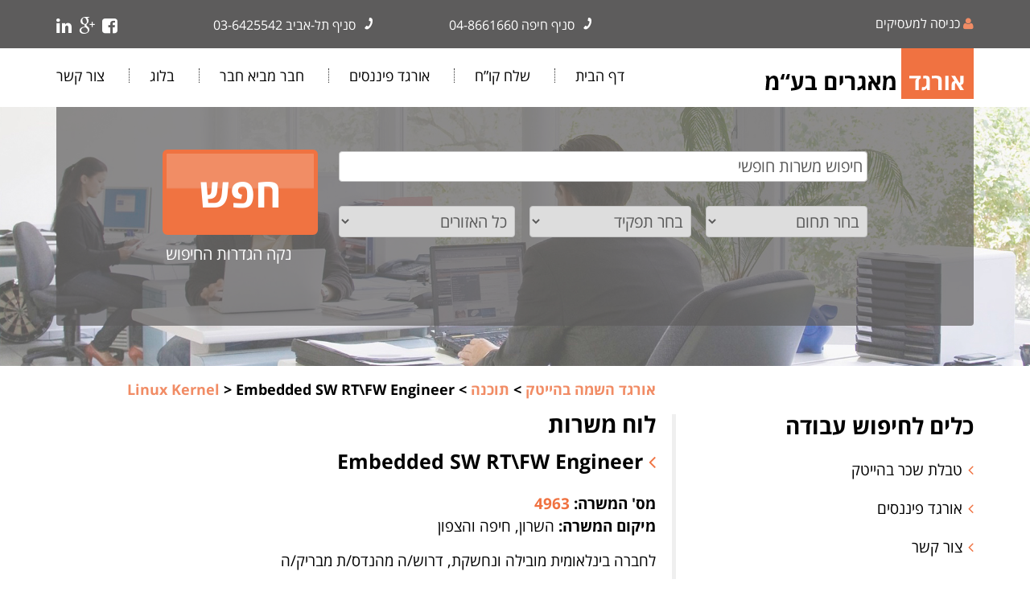

--- FILE ---
content_type: text/html; charset=UTF-8
request_url: https://www.orgadi.co.il/job330
body_size: 8984
content:
 <!DOCTYPE html>
<html xmlns="http://www.w3.org/1999/xhtml" dir="rtl" lang="he-IL"
	itemscope 
	itemtype="http://schema.org/WebSite" 
	prefix="og: http://ogp.me/ns#" >
<head profile="http://gmpg.org/xfn/11">
<meta http-equiv="Content-Type" content="text/html; charset=UTF-8" />
<title>Embedded SW RT\FW Engineer | אורגד השמה בהייטק</title>
<meta name="viewport" content="width=device-width, initial-scale=1, user-scalable=no"/>

<!-- All in One SEO Pack 2.3.11 by Michael Torbert of Semper Fi Web Designob_start_detected [-1,-1] -->
<meta name="description"  content="The ideal candidate will have at least 3+ years of real time embedded experience Must have strong coding skills in C Must have ARM cores experience Optimized" />

<link rel="canonical" href="https://www.orgadi.co.il/job330" />
<meta property="og:title" content="Embedded SW RT\FW Engineer | אורגד השמה בהייטק" />
<meta property="og:type" content="activity" />
<meta property="og:url" content="https://www.orgadi.co.il/job330" />
<meta property="og:image" content="https://www.orgadi.co.il/wp-content/plugins/all-in-one-seo-pack/images/default-user-image.png" />
<meta property="og:site_name" content="אורגד השמה בהייטק" />
<meta property="og:description" content="The ideal candidate will have at least 3+ years of real time embedded experience Must have strong coding skills in C Must have ARM cores experience Optimized low-level drivers design and implementation skills Self-motivated and pro-active with demonstrated creative and critical thinking capabilities Leadership and excellent verbal and written communication skills Education BS/MS in EE/CS/CE from lead universities" />
<meta name="twitter:card" content="summary" />
<meta name="twitter:title" content="Embedded SW RT\FW Engineer | אורגד השמה בהייטק" />
<meta name="twitter:description" content="The ideal candidate will have at least 3+ years of real time embedded experience Must have strong coding skills in C Must have ARM cores experience Optimized low-level drivers design and implementation skills Self-motivated and pro-active with demonstrated creative and critical thinking capabilities Leadership and excellent verbal and written communication skills Education BS/MS in EE/CS/CE from lead universities" />
<meta name="twitter:image" content="https://www.orgadi.co.il/wp-content/plugins/all-in-one-seo-pack/images/default-user-image.png" />
<meta itemprop="image" content="https://www.orgadi.co.il/wp-content/plugins/all-in-one-seo-pack/images/default-user-image.png" />
			<script>
			(function(i,s,o,g,r,a,m){i['GoogleAnalyticsObject']=r;i[r]=i[r]||function(){
			(i[r].q=i[r].q||[]).push(arguments)},i[r].l=1*new Date();a=s.createElement(o),
			m=s.getElementsByTagName(o)[0];a.async=1;a.src=g;m.parentNode.insertBefore(a,m)
			})(window,document,'script','//www.google-analytics.com/analytics.js','ga');

			ga('create', 'UA-88289973-1', 'auto');
			
			ga('send', 'pageview');
			</script>
<!-- /all in one seo pack -->
<link rel="alternate" type="application/rss+xml" title="אורגד השמה בהייטק &raquo; תגובות על הפוסט &quot;Embedded SW RT\FW Engineer&quot;&rlm;" href="https://www.orgadi.co.il/job330/feed" />
<link rel='stylesheet' id='wprmenu.css-css'  href='https://www.orgadi.co.il/wp-content/plugins/wp-responsive-menu/css/wprmenu.css?ver=4.1.8' type='text/css' media='all' />
<link rel='stylesheet' id='wprmenu-font-css'  href='//fonts.googleapis.com/css?family=Open+Sans%3A400%2C300%2C600&#038;ver=4.1.8' type='text/css' media='all' />
<link rel='stylesheet' id='wp-pagenavi-css'  href='https://www.orgadi.co.il/wp-content/themes/Orgadi/pagenavi-css.css?ver=2.70' type='text/css' media='all' />
<link rel='stylesheet' id='search-filter-chosen-styles-css'  href='https://www.orgadi.co.il/wp-content/plugins/search-filter-pro/public/assets/css/chosen.min.css?ver=2.0.3' type='text/css' media='all' />
<link rel='stylesheet' id='search-filter-plugin-styles-css'  href='https://www.orgadi.co.il/wp-content/plugins/search-filter-pro/public/assets/css/search-filter.min.css?ver=2.0.3' type='text/css' media='all' />
<link rel='stylesheet' id='A2A_SHARE_SAVE-css'  href='https://www.orgadi.co.il/wp-content/plugins/add-to-any/addtoany.min.css?ver=1.11' type='text/css' media='all' />
<link rel='stylesheet' id='responsive-posts-widget-css'  href='https://www.orgadi.co.il/wp-content/plugins/responsive-posts-widget/responsive-posts-widget.css?ver=1.0.3' type='text/css' media='screen' />
<script type='text/javascript' src='https://www.orgadi.co.il/wp-includes/js/jquery/jquery.js?ver=1.11.1'></script>
<script type='text/javascript' src='https://www.orgadi.co.il/wp-includes/js/jquery/jquery-migrate.min.js?ver=1.2.1'></script>
<script type='text/javascript' src='https://www.orgadi.co.il/wp-content/plugins/wp-responsive-menu/js/jquery.transit.min.js?ver=4.1.8'></script>
<script type='text/javascript' src='https://www.orgadi.co.il/wp-content/plugins/wp-responsive-menu/js/jquery.sidr.js?ver=4.1.8'></script>
<script type='text/javascript'>
/* <![CDATA[ */
var wprmenu = {"zooming":"yes","from_width":"420","swipe":"yes"};
/* ]]> */
</script>
<script type='text/javascript' src='https://www.orgadi.co.il/wp-content/plugins/wp-responsive-menu/js/wprmenu.js?ver=4.1.8'></script>
<script type='text/javascript' src='https://www.orgadi.co.il/wp-content/themes/Orgadi/lib/js/superfish.js?ver=4.1.8'></script>
<script type='text/javascript' src='https://www.orgadi.co.il/wp-content/themes/Orgadi/lib/js/jquery.mobilemenu.js?ver=4.1.8'></script>
<script type='text/javascript' src='https://www.orgadi.co.il/wp-content/themes/Orgadi/stellar/jquery.easing.1.3.js?ver=4.1.8'></script>
<script type='text/javascript' src='https://www.orgadi.co.il/wp-content/themes/Orgadi/slick/slick.js?ver=4.1.8'></script>
<script type='text/javascript' src='https://www.orgadi.co.il/wp-content/themes/Orgadi/lib/js/customeffects.js?ver=4.1.8'></script>
<script type='text/javascript' src='https://maps.googleapis.com/maps/api/js?v=3.exp&#038;language=iw&#038;ver=4.1.8'></script>
<script type='text/javascript' src='https://www.orgadi.co.il/wp-content/themes/Orgadi/lib/js/googlemap.js?ver=4.1.8'></script>
<link rel="EditURI" type="application/rsd+xml" title="RSD" href="https://www.orgadi.co.il/xmlrpc.php?rsd" />
<link rel="wlwmanifest" type="application/wlwmanifest+xml" href="https://www.orgadi.co.il/wp-includes/wlwmanifest.xml" /> 
<link rel='prev' title='Senior Embedded Networking Engineer' href='https://www.orgadi.co.il/job326' />
<link rel='next' title='Software RT Embedded Engineer' href='https://www.orgadi.co.il/job332' />

<link rel='shortlink' href='https://www.orgadi.co.il/?p=330' />

<script type="text/javascript"><!--
var a2a_config=a2a_config||{},wpa2a={done:false,html_done:false,script_ready:false,script_load:function(){var a=document.createElement('script'),s=document.getElementsByTagName('script')[0];a.type='text/javascript';a.async=true;a.src='https://static.addtoany.com/menu/page.js';s.parentNode.insertBefore(a,s);wpa2a.script_load=function(){};},script_onready:function(){wpa2a.script_ready=true;if(wpa2a.html_done)wpa2a.init();},init:function(){for(var i=0,el,target,targets=wpa2a.targets,length=targets.length;i<length;i++){el=document.getElementById('wpa2a_'+(i+1));target=targets[i];a2a_config.linkname=target.title;a2a_config.linkurl=target.url;if(el){a2a.init('page',{target:el});el.id='';}wpa2a.done=true;}wpa2a.targets=[];}};a2a_config.callbacks=a2a_config.callbacks||[];a2a_config.callbacks.push({ready:wpa2a.script_onready});a2a_localize = {
	Share: "Share",
	Save: "Save",
	Subscribe: "Subscribe",
	Email: "Email",
	Bookmark: "Bookmark",
	ShowAll: "Show all",
	ShowLess: "Show less",
	FindServices: "Find service(s)",
	FindAnyServiceToAddTo: "Instantly find any service to add to",
	PoweredBy: "Powered by",
	ShareViaEmail: "Share via email",
	SubscribeViaEmail: "Subscribe via email",
	BookmarkInYourBrowser: "Bookmark in your browser",
	BookmarkInstructions: "Press Ctrl+D or \u2318+D to bookmark this page",
	AddToYourFavorites: "Add to your favorites",
	SendFromWebOrProgram: "Send from any email address or email program",
	EmailProgram: "Email program",
	More: "More&#8230;"
};

//--></script>
		<style id="wprmenu_css" type="text/css" >
			/* apply appearance settings */
			#wprmenu_bar {
				background: #f18c65;
			}
			#wprmenu_bar .menu_title, #wprmenu_bar .wprmenu_icon_menu {
				color: #ffffff;
			}
			#wprmenu_menu {
				background: #2E2E2E!important;
			}
			#wprmenu_menu.wprmenu_levels ul li {
				border-bottom:1px solid #131212;
				border-top:1px solid #0D0D0D;
			}
			#wprmenu_menu ul li a {
				color: #CFCFCF;
			}
			#wprmenu_menu ul li a:hover {
				color: #606060;
			}
			#wprmenu_menu.wprmenu_levels a.wprmenu_parent_item {
				border-left:1px solid #0D0D0D;
			}
			#wprmenu_menu .wprmenu_icon_par {
				color: #CFCFCF;
			}
			#wprmenu_menu .wprmenu_icon_par:hover {
				color: #606060;
			}
			#wprmenu_menu.wprmenu_levels ul li ul {
				border-top:1px solid #131212;
			}
			#wprmenu_bar .wprmenu_icon span {
				background: #FFFFFF;
			}
			
			#wprmenu_menu.left {
				width:80%;
				left: -80%;
			    right: auto;
			}
			#wprmenu_menu.right {
				width:80%;
			    right: -80%;
			    left: auto;
			}


			
						/* show the bar and hide othere navigation elements */
			@media only screen and (max-width: 420px) {
				html { padding-top: 42px!important; }
				#wprmenu_bar { display: block!important; }
				div#wpadminbar { position: fixed; }
							}
		</style>
		<link rel="shortcut icon" href="https://orgadi.co.il/wp-content/themes/Orgadi/images/favicon.png" type="image/x-icon" />
<link rel="alternate" type="application/rss+xml" title="אורגד השמה בהייטק RSS Feed" href="https://www.orgadi.co.il/feed" />
<link rel="pingback" href="https://www.orgadi.co.il/xmlrpc.php" />

<link rel="stylesheet" href="https://www.orgadi.co.il/wp-content/themes/Orgadi/lib/css/defaults.css" type="text/css" media="all" />
<link href="https://www.orgadi.co.il/wp-content/themes/Orgadi/font-awesome/css/font-awesome.min.css" rel="stylesheet">
<link type="text/css" rel="stylesheet" href="https://www.orgadi.co.il/wp-content/themes/Orgadi/hover/css/hover-min.css"/>
<link type="text/css" rel="stylesheet" href="https://www.orgadi.co.il/wp-content/themes/Orgadi/lib/css/animate.css"/>
<link type="text/css" rel="stylesheet" href="https://www.orgadi.co.il/wp-content/themes/Orgadi/slick/slick.css"/>
<link rel="stylesheet" href="https://www.orgadi.co.il/wp-content/themes/Orgadi/bootstrap/bootstrap-rtl.css" type="text/css" media="all" />
<link rel="stylesheet" href="https://www.orgadi.co.il/wp-content/themes/Orgadi/style.css" type="text/css" media="all" />
<link rel="stylesheet" href="https://www.orgadi.co.il/wp-content/themes/Orgadi/lib/css/responsive.css" type="text/css" media="all" />



<script>

jQuery(document).ready(function($){
  $('option.level-1').prepend("  -"); 
  $('option.level-1').append("<span class='th'>&nbsp;&nbsp;&nbsp;&nbsp;&nbsp;&nbsp;</span>"); 
});
</script>


<script>
!function(f,b,e,v,n,t,s){if(f.fbq)return;n=f.fbq=function(){n.callMethod?
n.callMethod.apply(n,arguments):n.queue.push(arguments)};if(!f._fbq)f._fbq=n;
n.push=n;n.loaded=!0;n.version='2.0';n.queue=[];t=b.createElement(e);t.async=!0;
t.src=v;s=b.getElementsByTagName(e)[0];s.parentNode.insertBefore(t,s)}(window,
document,'script','https://connect.facebook.net/en_US/fbevents.js');
fbq('init', '1844025059216496'); // Insert your pixel ID here.
fbq('track', 'PageView');
</script>
<noscript><img height="1" width="1" style="display:none"
src="https://www.facebook.com/tr?id=1844025059216496&ev=PageView&noscript=1"
/></noscript>
<!-- DO NOT MODIFY -->
<!-- End Facebook Pixel Code -->


</head>

<body data-rsssl=1 class="rtl single single-post postid-330 single-format-standard">

	<div id="header">
   		<div id="toprow">
        <div class="container">
        	<div class="row">
            	<div class="col-lg-4 col-md-3">
                <div class="entr">
                	<a href="https://www.orgadi.co.il/%D7%9E%D7%A2%D7%A1%D7%99%D7%A7%D7%99%D7%9D">
                     <i class="fa fa-user"></i>
                    <span>כניסה למעסיקים</span>                   
                    </a>
                    </div>
                </div><!--col-->
                <div class="col-md-3">
                                	<div class="call">
                    <i class="fa fa-phone"></i><span>סניף חיפה</span>
                      <a href="tel:  04-8661660" rel="nofollow" class="hvr-buzz-out">
                     04-8661660                     </a> 
                     </div>  
                      
                </div><!--col-->
                
                <div class="col-md-3">
                                 	<div class="call">
                    <i class="fa fa-phone"></i><span>סניף תל-אביב</span>
                      <a href="tel:  03-6425542" rel="nofollow" class="hvr-buzz-out">
                     03-6425542                     </a> 
                     </div>  
                      
                </div><!--col-->
                
                <div class="col-lg-2 col-md-3">
                	<div class="topsocial">
          			<div class="social-icons">
                        <a href="https://www.facebook.com/orgadi.co.il" class="hvr-float" target="_blank" ><i class="fa fa-facebook-square"></i></a>
			                         <a href="https://plus.google.com/b/107460795769254884392/107460795769254884392" class="hvr-float" target="_blank" ><i class="fa fa-google-plus"></i></a>
                                    <a href="https://www.linkedin.com/company/orgad" class="hvr-float" target="_blank" ><i class="fa fa-linkedin"></i></a>
			            
            </div><!--social-->            
                    </div><!--social-->
                    </div><!--col-->
            
    </div><!--row-->
    </div><!--container-->
    </div><!--toprow-->
    
<div id="menurow">
	<div class="container">
    	<div class="row">
        	<div class="col-md-4 logo animated fadeInUp">
            	  <a href="https://www.orgadi.co.il"><img src="https://www.orgadi.co.il/wp-content/themes/Orgadi/images/logo.png" alt="אורגד השמה בהייטק" /></a>
            </div><!--col-->
            
            <div class="col-md-8">
            	<div class="animated fadeInUp">			<div class="menu-primary-container"><ul id="menu-mainmenu" class="menus menu-primary"><li id="menu-item-13" class="menu-item menu-item-type-post_type menu-item-object-page menu-item-13"><a href="https://www.orgadi.co.il/">דף הבית</a></li>
<li id="menu-item-93" class="menu-item menu-item-type-post_type menu-item-object-page menu-item-93"><a href="https://www.orgadi.co.il/send-cv">שלח קו&#8221;ח</a></li>
<li id="menu-item-12" class="menu-item menu-item-type-post_type menu-item-object-page menu-item-12"><a href="https://www.orgadi.co.il/%d7%90%d7%95%d7%a8%d7%92%d7%93-%d7%a4%d7%99%d7%a0%d7%a0%d7%a1%d7%99%d7%9d">אורגד פיננסים</a></li>
<li id="menu-item-277" class="menu-item menu-item-type-post_type menu-item-object-page menu-item-277"><a href="https://www.orgadi.co.il/reccomend">חבר מביא חבר</a></li>
<li id="menu-item-81" class="menu-item menu-item-type-post_type menu-item-object-page menu-item-81"><a href="https://www.orgadi.co.il/%d7%91%d7%9c%d7%95%d7%92">בלוג</a></li>
<li id="menu-item-18" class="menu-item menu-item-type-post_type menu-item-object-page menu-item-18"><a href="https://www.orgadi.co.il/%d7%a6%d7%95%d7%a8-%d7%a7%d7%a9%d7%a8">צור קשר</a></li>
</ul></div>              <!--.primary menu--> 	
        </div>
            </div><!--col-->
        </div><!--row-->
    </div><!--container-->
</div><!--menurow--> 
</div><!--header-->

<div id="mainslider">
	<div class="container">
    	<div id="advanced-search" class="clearfix">
		<form action="https://www.orgadi.co.il/?sfid=87" method="post" class="searchandfilter" data-sf-form-id="87" data-is-rtl="1" data-results-url="https://www.orgadi.co.il/?sfid=87" data-ajax-form-url="https://www.orgadi.co.il/?sfid=87&sf_action=get_form" data-use-history-api="1" data-template-loaded="0" data-lang-code="" data-ajax="1" data-ajax-target="#content" data-ajax-links-selector=".pagination a" data-update-ajax-url="1" data-only-results-ajax="1" data-scroll-to-pos="0" data-auto-update="" id="search-filter-form-87" autocomplete="off"><ul><li class="sf-field-search" data-sf-field-name="search" data-sf-field-type="search" data-sf-field-input-type=""><input type="text" name="_sf_search" placeholder="חיפוש משרות חופשי" value=""></li><li class="sf-field-category" data-sf-field-name="category" data-sf-field-type="category" data-sf-field-input-type="select"><select name="_sft_category[]" class="sf-input-select"><option class='level-0 sf-item-0' value='0'> בחר תחום</option>	<option class="level-0 sf-item-3" value='%d7%90%d7%9c%d7%92%d7%95%d7%a8%d7%99%d7%aa%d7%9e%d7%99%d7%9d' data-sf-cr='_sft_3' data-sf-hide-empty='0'>אלגוריתמים</option>
	<option class="level-0 sf-item-9" value='%d7%91%d7%93%d7%99%d7%a7%d7%95%d7%aa' data-sf-cr='_sft_9' data-sf-hide-empty='0'>בדיקות</option>
	<option class="level-1 sf-item-103" value='automation-tests' data-sf-cr='_sft_103' data-sf-hide-empty='0'>&nbsp;&nbsp;&nbsp;Automation Tests</option>
	<option class="level-1 sf-item-105" value='integration' data-sf-cr='_sft_105' data-sf-hide-empty='0'>&nbsp;&nbsp;&nbsp;Integration</option>
	<option class="level-1 sf-item-104" value='manual-tests' data-sf-cr='_sft_104' data-sf-hide-empty='0'>&nbsp;&nbsp;&nbsp;Manual Tests</option>
	<option class="level-1 sf-item-102" value='qa-system' data-sf-cr='_sft_102' data-sf-hide-empty='0'>&nbsp;&nbsp;&nbsp;QA System</option>
	<option class="level-0 sf-item-8" value='%d7%97%d7%95%d7%9e%d7%a8%d7%94' data-sf-cr='_sft_8' data-sf-hide-empty='0'>חומרה</option>
	<option class="level-1 sf-item-75" value='analog' data-sf-cr='_sft_75' data-sf-hide-empty='0'>&nbsp;&nbsp;&nbsp;Analog</option>
	<option class="level-1 sf-item-80" value='backend' data-sf-cr='_sft_80' data-sf-hide-empty='0'>&nbsp;&nbsp;&nbsp;Backend</option>
	<option class="level-1 sf-item-81" value='board-design' data-sf-cr='_sft_81' data-sf-hide-empty='0'>&nbsp;&nbsp;&nbsp;Board Design</option>
	<option class="level-1 sf-item-85" value='cad' data-sf-cr='_sft_85' data-sf-hide-empty='0'>&nbsp;&nbsp;&nbsp;Cad</option>
	<option class="level-1 sf-item-87" value='chip-architect' data-sf-cr='_sft_87' data-sf-hide-empty='0'>&nbsp;&nbsp;&nbsp;Chip Architect</option>
	<option class="level-1 sf-item-84" value='dft' data-sf-cr='_sft_84' data-sf-hide-empty='0'>&nbsp;&nbsp;&nbsp;DFT</option>
	<option class="level-1 sf-item-90" value='fpga' data-sf-cr='_sft_90' data-sf-hide-empty='0'>&nbsp;&nbsp;&nbsp;FPGA</option>
	<option class="level-1 sf-item-86" value='layout' data-sf-cr='_sft_86' data-sf-hide-empty='0'>&nbsp;&nbsp;&nbsp;Layout</option>
	<option class="level-1 sf-item-91" value='producttest' data-sf-cr='_sft_91' data-sf-hide-empty='0'>&nbsp;&nbsp;&nbsp;Product&amp;Test</option>
	<option class="level-1 sf-item-88" value='rf' data-sf-cr='_sft_88' data-sf-hide-empty='0'>&nbsp;&nbsp;&nbsp;RF</option>
	<option class="level-1 sf-item-89" value='rfic' data-sf-cr='_sft_89' data-sf-hide-empty='0'>&nbsp;&nbsp;&nbsp;RFIC</option>
	<option class="level-1 sf-item-92" value='signal-integrity' data-sf-cr='_sft_92' data-sf-hide-empty='0'>&nbsp;&nbsp;&nbsp;Signal Integrity</option>
	<option class="level-1 sf-item-93" value='system-engineer' data-sf-cr='_sft_93' data-sf-hide-empty='0'>&nbsp;&nbsp;&nbsp;System Engineer</option>
	<option class="level-1 sf-item-83" value='validation' data-sf-cr='_sft_83' data-sf-hide-empty='0'>&nbsp;&nbsp;&nbsp;Validation</option>
	<option class="level-1 sf-item-82" value='verification' data-sf-cr='_sft_82' data-sf-hide-empty='0'>&nbsp;&nbsp;&nbsp;Verification</option>
	<option class="level-1 sf-item-74" value='vlsi' data-sf-cr='_sft_74' data-sf-hide-empty='0'>&nbsp;&nbsp;&nbsp;VLSI</option>
	<option class="level-0 sf-item-52" value='%d7%a9%d7%99%d7%95%d7%95%d7%a7' data-sf-cr='_sft_52' data-sf-hide-empty='0'>שיווק</option>
	<option class="level-1 sf-item-106" value='fae' data-sf-cr='_sft_106' data-sf-hide-empty='0'>&nbsp;&nbsp;&nbsp;FAE</option>
	<option class="level-1 sf-item-108" value='pre-post-sale' data-sf-cr='_sft_108' data-sf-hide-empty='0'>&nbsp;&nbsp;&nbsp;Pre/ Post Sale</option>
	<option class="level-1 sf-item-176" value='product-manager' data-sf-cr='_sft_176' data-sf-hide-empty='0'>&nbsp;&nbsp;&nbsp;Product Manager</option>
	<option class="level-1 sf-item-175" value='support' data-sf-cr='_sft_175' data-sf-hide-empty='0'>&nbsp;&nbsp;&nbsp;Support</option>
	<option class="level-1 sf-item-107" value='technical-writer' data-sf-cr='_sft_107' data-sf-hide-empty='0'>&nbsp;&nbsp;&nbsp;Technical Writer</option>
	<option class="level-0 sf-item-2" value='%d7%aa%d7%95%d7%9b%d7%a0%d7%94' data-sf-cr='_sft_2' data-sf-hide-empty='0'>תוכנה</option>
	<option class="level-1 sf-item-95" value='client' data-sf-cr='_sft_95' data-sf-hide-empty='0'>&nbsp;&nbsp;&nbsp;Client</option>
	<option class="level-1 sf-item-100" value='configuration' data-sf-cr='_sft_100' data-sf-hide-empty='0'>&nbsp;&nbsp;&nbsp;Configuration</option>
	<option class="level-1 sf-item-98" value='devops' data-sf-cr='_sft_98' data-sf-hide-empty='0'>&nbsp;&nbsp;&nbsp;DevOps</option>
	<option class="level-1 sf-item-235" value='full-stack' data-sf-cr='_sft_235' data-sf-hide-empty='0'>&nbsp;&nbsp;&nbsp;Full Stack</option>
	<option class="level-1 sf-item-97" value='linux-kernel' data-sf-cr='_sft_97' data-sf-hide-empty='0'>&nbsp;&nbsp;&nbsp;Linux Kernel</option>
	<option class="level-1 sf-item-94" value='rt-embedded' data-sf-cr='_sft_94' data-sf-hide-empty='0'>&nbsp;&nbsp;&nbsp;RT Embedded</option>
	<option class="level-1 sf-item-96" value='server' data-sf-cr='_sft_96' data-sf-hide-empty='0'>&nbsp;&nbsp;&nbsp;Server</option>
	<option class="level-1 sf-item-99" value='software-architect' data-sf-cr='_sft_99' data-sf-hide-empty='0'>&nbsp;&nbsp;&nbsp;Software Architect</option>
	<option class="level-1 sf-item-101" value='system-engineer-%d7%aa%d7%95%d7%9b%d7%a0%d7%94' data-sf-cr='_sft_101' data-sf-hide-empty='0'>&nbsp;&nbsp;&nbsp;System Engineer</option>
</select></li><li class="sf-field-taxonomy-position" data-sf-field-name="_sft_position" data-sf-field-type="taxonomy" data-sf-field-input-type="select"><select name="_sft_position[]" class="sf-input-select"><option class='level-0 sf-item-0' value='0'> בחר תפקיד</option>	<option class="level-0 sf-item-117" value='engineer' data-sf-cr='_sft_117' data-sf-hide-empty='0'>Engineer</option>
	<option class="level-0 sf-item-123" value='graduate' data-sf-cr='_sft_123' data-sf-hide-empty='0'>Graduate</option>
	<option class="level-0 sf-item-121" value='managment' data-sf-cr='_sft_121' data-sf-hide-empty='0'>Managment</option>
	<option class="level-0 sf-item-120" value='project-manager' data-sf-cr='_sft_120' data-sf-hide-empty='0'>Project Manager</option>
	<option class="level-0 sf-item-119" value='student' data-sf-cr='_sft_119' data-sf-hide-empty='0'>Student</option>
</select></li><li class="sf-field-taxonomy-city" data-sf-field-name="_sft_city" data-sf-field-type="taxonomy" data-sf-field-input-type="select"><select name="_sft_city[]" class="sf-input-select"><option class='level-0 sf-item-0' value='0'> כל האזורים</option>	<option class="level-0 sf-item-65" value='%d7%91%d7%90%d7%a8-%d7%a9%d7%91%d7%a2-%d7%95%d7%94%d7%93%d7%a8%d7%95%d7%9d' data-sf-cr='_sft_65' data-sf-hide-empty='0'>באר שבע והדרום</option>
	<option class="level-0 sf-item-67" value='%d7%92%d7%95%d7%a9-%d7%93%d7%9f' data-sf-cr='_sft_67' data-sf-hide-empty='0'>גוש דן</option>
	<option class="level-0 sf-item-66" value='%d7%94%d7%a9%d7%a4%d7%9c%d7%94' data-sf-cr='_sft_66' data-sf-hide-empty='0'>השפלה</option>
	<option class="level-0 sf-item-64" value='%d7%94%d7%a9%d7%a8%d7%95%d7%9f' data-sf-cr='_sft_64' data-sf-hide-empty='0'>השרון</option>
	<option class="level-0 sf-item-68" value='%d7%97%d7%99%d7%a4%d7%94-%d7%95%d7%94%d7%a6%d7%a4%d7%95%d7%9f' data-sf-cr='_sft_68' data-sf-hide-empty='0'>חיפה והצפון</option>
	<option class="level-0 sf-item-69" value='%d7%99%d7%a8%d7%95%d7%a9%d7%9c%d7%99%d7%9d-%d7%95%d7%94%d7%a1%d7%91%d7%99%d7%91%d7%94' data-sf-cr='_sft_69' data-sf-hide-empty='0'>ירושלים והסביבה</option>
	<option class="level-0 sf-item-70" value='relocation' data-sf-cr='_sft_70' data-sf-hide-empty='0'>רילוקיישן- Relocation</option>
</select></li><li class="sf-field-submit" data-sf-field-name="submit" data-sf-field-type="submit" data-sf-field-input-type=""><input type="submit" name="_sf_submit" value="חפש"></li><li class="sf-field-reset" data-sf-field-name="reset" data-sf-field-type="reset" data-sf-field-input-type="link"><a href="#" class="search-filter-reset" data-search-form-id="87">נקה הגדרות החיפוש</a></li></ul></form> 
        	
        </div><!--adv-search-->
    </div><!--container-->
</div><!--mainslider-->
  

<div id="main">
	<div class="container">
    	<div class="row">
    	<div id="content" class="col-md-8">
        <div id="breadcrumbs">
          
            <!-- Breadcrumb NavXT 5.3.0 -->
<span property="itemListElement" typeof="ListItem"><a property="item" typeof="WebPage" title="Go to אורגד השמה בהייטק." href="https://www.orgadi.co.il" class="home"><span property="name">אורגד השמה בהייטק</span></a><meta property="position" content="1"></span> &gt; <span property="itemListElement" typeof="ListItem"><a property="item" typeof="WebPage" title="Go to the תוכנה category archives." href="https://www.orgadi.co.il/jobcategory/%d7%aa%d7%95%d7%9b%d7%a0%d7%94" class="taxonomy category"><span property="name">תוכנה</span></a><meta property="position" content="2"></span> &gt; <span property="itemListElement" typeof="ListItem"><a property="item" typeof="WebPage" title="Go to the Linux Kernel category archives." href="https://www.orgadi.co.il/jobcategory/%d7%aa%d7%95%d7%9b%d7%a0%d7%94/linux-kernel" class="taxonomy category"><span property="name">Linux Kernel</span></a><meta property="position" content="3"></span> &gt; <span property="itemListElement" typeof="ListItem"><span property="name">Embedded SW RT\FW Engineer</span><meta property="position" content="4"></span>         
            
         
    </div><!--breadcrumbs-->        <div class="animated zoomIn">
        
        	            	
               <div class="page-title">לוח משרות</div>
                   <h1 class="job-title"><i class="fa fa-angle-left"></i> Embedded SW RT\FW Engineer</h1>
                    <div class="job-no"><span>מס' המשרה: </span>4963</div>
                    <div class="job-city"><span>מיקום המשרה: </span>השרון, חיפה והצפון</div>
                    <div class="pre-text">לחברה בינלאומית מובילה ונחשקת, דרוש/ה מהנדס/ת מבריק/ה</div>
                    <div class="strong">דרישות:</div>
                     <div class="text-ltr">                    
                       <div class="entry">
                       
                        <p>The ideal candidate will have at least 3+ years of real time embedded experience<br />
Must have strong coding skills in C<br />
Must have ARM cores experience<br />
Optimized low-level drivers design and implementation skills<br />
Self-motivated and pro-active with demonstrated creative and critical thinking capabilities<br />
Leadership and excellent verbal and written communication skills</p>
<p>Education<br />
BS/MS in EE/CS/CE from lead universities</p>
                        </div><!--entry-->
                        
				</div><!--ltr-->                        

                   
                    
		            
          <div class="share-b"><div class="addtoany_shortcode"><div class="a2a_kit a2a_kit_size_32 addtoany_list a2a_target" id="wpa2a_1"><a class="a2a_button_facebook" href="https://www.addtoany.com/add_to/facebook?linkurl=https%3A%2F%2Fwww.orgadi.co.il%2Fjob330&amp;linkname=Embedded%20SW%20RT%5CFW%20Engineer" title="Facebook" rel="nofollow" target="_blank"></a><a class="a2a_button_google_plus" href="https://www.addtoany.com/add_to/google_plus?linkurl=https%3A%2F%2Fwww.orgadi.co.il%2Fjob330&amp;linkname=Embedded%20SW%20RT%5CFW%20Engineer" title="Google+" rel="nofollow" target="_blank"></a><a class="a2a_button_linkedin" href="https://www.addtoany.com/add_to/linkedin?linkurl=https%3A%2F%2Fwww.orgadi.co.il%2Fjob330&amp;linkname=Embedded%20SW%20RT%5CFW%20Engineer" title="LinkedIn" rel="nofollow" target="_blank"></a><a class="a2a_button_whatsapp" href="https://www.addtoany.com/add_to/whatsapp?linkurl=https%3A%2F%2Fwww.orgadi.co.il%2Fjob330&amp;linkname=Embedded%20SW%20RT%5CFW%20Engineer" title="WhatsApp" rel="nofollow" target="_blank"></a><a class="a2a_button_printfriendly" href="https://www.addtoany.com/add_to/printfriendly?linkurl=https%3A%2F%2Fwww.orgadi.co.il%2Fjob330&amp;linkname=Embedded%20SW%20RT%5CFW%20Engineer" title="PrintFriendly" rel="nofollow" target="_blank"></a>
<script type="text/javascript"><!--
if(wpa2a)wpa2a.script_load();
//--></script>
</div></div> </div>
            
         <div id="job-buttons">
         	<div class="row">
            	<div class="col-md-8">
        <a href="https://www.orgadi.co.il/reccomend?jobnu=4963&jobt=Embedded SW RT\FW Engineer" class="grey-button hvr-shrink">חבר מביא חבר</a>
        <a href="https://www.orgadi.co.il/sendfre" class="grey-button hvr-shrink">שלח לחבר</a>
 				</div><!--col-->
                <div class="col-md-4 left-indent">
         <a href="https://www.orgadi.co.il/send-cv?jobnu=4963&jobt=Embedded SW RT\FW Engineer" class="more-button hvr-shrink">שלח קורות חיים</a>
 			</div><!--col-->
            </div><!--row-->
         
         </div><!--job-buttons-->
         
          </div><!--animated-->
       </div><!--content-->
        
		
<div id="sidebar" class="col-md-4 animated zoomIn">
	<div class="widget-side"><div id="nav_menu-3" class="widget widget_nav_menu"><div class="page-title">כלים לחיפוש עבודה</div><div class="menu-sidemenu-container"><ul id="menu-sidemenu" class="menu"><li id="menu-item-1086" class="menu-item menu-item-type-post_type menu-item-object-page menu-item-1086"><a href="https://www.orgadi.co.il/%d7%98%d7%91%d7%9c%d7%aa-%d7%a9%d7%9b%d7%a8-%d7%91%d7%94%d7%99%d7%99%d7%98%d7%a7">טבלת שכר בהייטק</a></li>
<li id="menu-item-42" class="menu-item menu-item-type-post_type menu-item-object-page menu-item-42"><a href="https://www.orgadi.co.il/%d7%90%d7%95%d7%a8%d7%92%d7%93-%d7%a4%d7%99%d7%a0%d7%a0%d7%a1%d7%99%d7%9d">אורגד פיננסים</a></li>
<li id="menu-item-41" class="menu-item menu-item-type-post_type menu-item-object-page menu-item-41"><a href="https://www.orgadi.co.il/%d7%a6%d7%95%d7%a8-%d7%a7%d7%a9%d7%a8">צור קשר</a></li>
</ul></div></div></div> </div><!-- #sidebar -->
        </div><!--row-->
    </div><!--container-->
</div><!--main-->



<div id="footer">

	<div class="container">

	<div class="row">
	<div class="col-md-3"><div class="widget-fot"><div id="nav_menu-2" class="widget widget_nav_menu"><div class="widget-title">כלים לחיפוש עבודה</div><div class="menu-sidemenu-container"><ul id="menu-sidemenu-1" class="menu"><li class="menu-item menu-item-type-post_type menu-item-object-page menu-item-1086"><a href="https://www.orgadi.co.il/%d7%98%d7%91%d7%9c%d7%aa-%d7%a9%d7%9b%d7%a8-%d7%91%d7%94%d7%99%d7%99%d7%98%d7%a7">טבלת שכר בהייטק</a></li>
<li class="menu-item menu-item-type-post_type menu-item-object-page menu-item-42"><a href="https://www.orgadi.co.il/%d7%90%d7%95%d7%a8%d7%92%d7%93-%d7%a4%d7%99%d7%a0%d7%a0%d7%a1%d7%99%d7%9d">אורגד פיננסים</a></li>
<li class="menu-item menu-item-type-post_type menu-item-object-page menu-item-41"><a href="https://www.orgadi.co.il/%d7%a6%d7%95%d7%a8-%d7%a7%d7%a9%d7%a8">צור קשר</a></li>
</ul></div></div></div></div>
    <div class="col-md-3"><div class="widget-fot"><div id="nav_menu-4" class="widget widget_nav_menu"><div class="widget-title">תחומים לחיפוש עבודה</div><div class="menu-footer_m-container"><ul id="menu-footer_m" class="menu"><li id="menu-item-232" class="menu-item menu-item-type-taxonomy menu-item-object-category menu-item-232"><a href="https://www.orgadi.co.il/jobcategory/%d7%90%d7%9c%d7%92%d7%95%d7%a8%d7%99%d7%aa%d7%9e%d7%99%d7%9d">אלגוריתמים</a></li>
<li id="menu-item-233" class="menu-item menu-item-type-taxonomy menu-item-object-category menu-item-233"><a href="https://www.orgadi.co.il/jobcategory/%d7%91%d7%93%d7%99%d7%a7%d7%95%d7%aa">בדיקות</a></li>
<li id="menu-item-234" class="menu-item menu-item-type-taxonomy menu-item-object-category menu-item-234"><a href="https://www.orgadi.co.il/jobcategory/%d7%97%d7%95%d7%9e%d7%a8%d7%94">חומרה</a></li>
<li id="menu-item-235" class="menu-item menu-item-type-taxonomy menu-item-object-category menu-item-235"><a href="https://www.orgadi.co.il/jobcategory/%d7%a9%d7%99%d7%95%d7%95%d7%a7">שיווק</a></li>
<li id="menu-item-236" class="menu-item menu-item-type-taxonomy menu-item-object-category current-post-ancestor current-menu-parent current-post-parent menu-item-236"><a href="https://www.orgadi.co.il/jobcategory/%d7%aa%d7%95%d7%9b%d7%a0%d7%94">תוכנה</a></li>
</ul></div></div></div></div>
    <div class="col-md-3"><div class="widget-fot"><div id="responsivefacebook-2" class="widget widget_responsivefacebook"><div class="widget-title">אנחנו בFACEBOOK</div><div id="fb-root"></div>
        <script>(function(d, s, id) {
          var js, fjs = d.getElementsByTagName(s)[0];
          if (d.getElementById(id)) return;
          js = d.createElement(s); js.id = id;
          js.src = "//connect.facebook.net/en_US/sdk.js#xfbml=1&version=v2.3";
          fjs.parentNode.insertBefore(js, fjs);
        }(document, 'script', 'facebook-jssdk'));</script>
<div class="responsive-facebook">
	<div class="fb-page" data-href="https://www.facebook.com/orgadi.co.il/" data-small-header="false" data-adapt-container-width="true" data-hide-cover="false" 
	data-show-facepile="true" data-show-posts="false"><div class="fb-xfbml-parse-ignore"><blockquote cite="https://www.facebook.com/orgadi.co.il/"><a href="https://www.facebook.com/orgadi.co.il/">Facebook</a></blockquote></div></div>
</div>
</div></div></div>
    <div class="col-md-3"><div class="widget-fot"><div id="responsive-posts-3" class="widget responsive-posts">
<div class="widget-title"><a class="post-read-more" href="">משרות חדשות</a></div><div class="more_posts"><div class="poat_item"><div class="responsive_posts_details"><h3 style="font-size:16px;" class="responsive-posts-title"><i class="fa fa-angle-left"></i> <a href="https://www.orgadi.co.il/job1546" rel="bookmark" title="VLSI Digital Design Engineer &#8211;&hellip;">VLSI Digital Design Engineer &#8211;&hellip;</a></h3><div class="entry-meta"><span>28 בינואר 2025</span></div><p>" B.Sc. in Electrical Engineering " At least 4 years of&hellip;</p></div></div><div class="poat_item"><div class="responsive_posts_details"><h3 style="font-size:16px;" class="responsive-posts-title"><i class="fa fa-angle-left"></i> <a href="https://www.orgadi.co.il/job1528" rel="bookmark" title="Software Application Engineer">Software Application Engineer</a></h3><div class="entry-meta"><span>5 ביוני 2023</span></div><p>BSc/MSc with excellence in Computing science or Electrical Engineering. At&hellip;</p></div></div></div></div></div>
</div>
    </div>

    </div><!--container-->

</div><!--footer-->





<div id="bottom">

<div class="container">

	<div class="row">
        <div id="copyrights" class="col-md-6">
        	<div class="f-social">
          			<div class="social-icons">
                        <a href="https://www.facebook.com/orgadi.co.il" class="hvr-float" target="_blank" ><i class="fa fa-facebook-square"></i></a>
			                         <a href="https://plus.google.com/b/107460795769254884392/107460795769254884392" class="hvr-float" target="_blank" ><i class="fa fa-google-plus"></i></a>
                                    <a href="https://www.linkedin.com/company/orgad" class="hvr-float" target="_blank" ><i class="fa fa-linkedin"></i></a>
			            
            </div><!--social-->            
                    </div><!--social-->

        <a href="https://www.orgadi.co.il" class="copy">כל הזכויות שמורות לאורגד השמה בהייטק</a>



        </div>


       <div id="credits" class="col-md-6">

        
                

             <a href="http://www.sitexpress.co.il">חברה לבניית אתרים</a>

             <img src="https://www.sitexpress.co.il/images/stamp_onBlack.png" width="93" alt="בניית אתרים">

             

             
       </div><!-- #credits -->

   </div><!--row-->

</div><!--container-->

</div><!--bottom-->

<a href="#" class="mk-go-top"><i class="fa fa-angle-up"></i></a>


<script type="text/javascript"><!--
wpa2a.targets=[
{title:"Embedded SW RT\\FW Engineer",url:"https://www.orgadi.co.il/job330"}];
wpa2a.html_done=true;if(wpa2a.script_ready&&!wpa2a.done)wpa2a.init();wpa2a.script_load();
//--></script>
<script type='text/javascript' src='https://www.orgadi.co.il/wp-includes/js/hoverIntent.min.js?ver=r7'></script>
<script type='text/javascript' src='https://www.orgadi.co.il/wp-includes/js/comment-reply.min.js?ver=4.1.8'></script>
<script type='text/javascript'>
/* <![CDATA[ */
var SF_LDATA = {"ajax_url":"https:\/\/www.orgadi.co.il\/wp-admin\/admin-ajax.php","home_url":"https:\/\/www.orgadi.co.il\/"};
/* ]]> */
</script>
<script type='text/javascript' src='https://www.orgadi.co.il/wp-content/plugins/search-filter-pro/public/assets/js/search-filter-build.js?ver=2.0.3'></script>
<script type='text/javascript' src='https://www.orgadi.co.il/wp-includes/js/jquery/ui/core.min.js?ver=1.11.2'></script>
<script type='text/javascript' src='https://www.orgadi.co.il/wp-includes/js/jquery/ui/datepicker.min.js?ver=1.11.2'></script>
<script type='text/javascript' src='//ajax.googleapis.com/ajax/libs/jqueryui/1.11.1/i18n/jquery-ui-i18n.min.js?ver=2.0.3'></script>
		<div id="wprmenu_bar" class="wprmenu_bar">
			<div class="wprmenu_icon">
				<span class="wprmenu_ic_1"></span>
				<span class="wprmenu_ic_2"></span>
				<span class="wprmenu_ic_3"></span>
			</div>
			<div class="menu_title">
				תפריט							</div>
		</div>

		<div id="wprmenu_menu" class="wprmenu_levels top wprmenu_custom_icons">
						<ul id="wprmenu_menu_ul">
				<li class="menu-item menu-item-type-post_type menu-item-object-page menu-item-13"><a href="https://www.orgadi.co.il/">דף הבית</a></li>
<li class="menu-item menu-item-type-post_type menu-item-object-page menu-item-93"><a href="https://www.orgadi.co.il/send-cv">שלח קו&#8221;ח</a></li>
<li class="menu-item menu-item-type-post_type menu-item-object-page menu-item-12"><a href="https://www.orgadi.co.il/%d7%90%d7%95%d7%a8%d7%92%d7%93-%d7%a4%d7%99%d7%a0%d7%a0%d7%a1%d7%99%d7%9d">אורגד פיננסים</a></li>
<li class="menu-item menu-item-type-post_type menu-item-object-page menu-item-277"><a href="https://www.orgadi.co.il/reccomend">חבר מביא חבר</a></li>
<li class="menu-item menu-item-type-post_type menu-item-object-page menu-item-81"><a href="https://www.orgadi.co.il/%d7%91%d7%9c%d7%95%d7%92">בלוג</a></li>
<li class="menu-item menu-item-type-post_type menu-item-object-page menu-item-18"><a href="https://www.orgadi.co.il/%d7%a6%d7%95%d7%a8-%d7%a7%d7%a9%d7%a8">צור קשר</a></li>
			</ul>
					</div>
		

<script defer src="https://static.cloudflareinsights.com/beacon.min.js/vcd15cbe7772f49c399c6a5babf22c1241717689176015" integrity="sha512-ZpsOmlRQV6y907TI0dKBHq9Md29nnaEIPlkf84rnaERnq6zvWvPUqr2ft8M1aS28oN72PdrCzSjY4U6VaAw1EQ==" data-cf-beacon='{"version":"2024.11.0","token":"cff5296d96554018ae46cf66b6422d2b","r":1,"server_timing":{"name":{"cfCacheStatus":true,"cfEdge":true,"cfExtPri":true,"cfL4":true,"cfOrigin":true,"cfSpeedBrain":true},"location_startswith":null}}' crossorigin="anonymous"></script>
</body>

</html>

--- FILE ---
content_type: text/css
request_url: https://www.orgadi.co.il/wp-content/plugins/responsive-posts-widget/responsive-posts-widget.css?ver=1.0.3
body_size: 303
content:
/** 
    * Plugin Name: Responsive Posts Widget
    * Plugin URI: http://plugin.bdwebteam.com/responsive-posts-widget
    * Description:
    * Author: Mahabub Hasan
    * Author URI: http://bdwebteam.com/
    * Version: 1.0.1
    * Text Domain: responsive-posts
    * Domain Path: /languages
    * License: MIT License
    * License URI: http://opensource.org/licenses/MIT
*/

.responsive-posts h2.widget-title{
  font-size: 18px;
  color: #f01919;
  text-align: left;
  position: relative;
  margin-bottom: 40px;
  
}
.responsive-posts h2.widget-title:before {
  content: "";
  display: inline-block;
  position: absolute;
  right: 0;
  left: 5px;
  bottom: -12px;
  height: 1px;
  background: #f01919;
  width: 50%;
  overflow: auto;
}
.responsive-posts h2.widget-title:after {
  content: "";
  display: inline-block;
  position: absolute;
  right: 0;
  left: 0;
  bottom: -14px;
  height: 1px;
  background: #f01919;
  z-index: 999999;
  width: 50%;
  overflow: auto;
}
h3.responsive-posts-title{
    padding-bottom: 5px;
}
.responsive_posts_details p{
    padding: 0;
    margin: 0 0 5px 0;
}
.poat_item{
    overflow: hidden;
    padding-bottom: 30px;
}
.post_meta{
    font-size: 12px;
   
}
.post-read-more{
    color: #f01919;
    
}
.poat_item > .post-pull-left {
    margin-right: 10px;
}
.post-pull-left {
    float: left ;
}
.poat_item img {
    max-width: 180px;
}
.poat_item img.img-responsive {
    display: block;
    height: auto;
    max-width: 100%;
}
.responsive_posts_details{
    overflow: hidden;
}
.entry-meta{
    font-size: 12px;
}

    @media only screen and (max-width: 360px) {
       .poat_item > .post-pull-left{
    float: inherit ;
    margin: 0;
} 
.responsive_posts_details{
    padding-top: 10px;
}
.img-responsive{
    width: 100%;
}
        
    }

--- FILE ---
content_type: text/css
request_url: https://www.orgadi.co.il/wp-content/themes/Orgadi/style.css
body_size: 4214
content:
/*
    Theme Name: Orgadi
    Theme URI:
    Description: WP THEME /Bootstrap 3
    Author: EkDesign
    Author URI: 
    Version: 1.0
    Tags: 
*/

/* =GENERAL
-------------------------------------------------------------- */
@font-face {
    font-family:'Osh';
    src: url('fonts/opensanshebrew-regular-webfont.eot');
    src: url('fonts/opensanshebrew-regular-webfont.eot?#iefix') format('embedded-opentype'),
         url('fonts/opensanshebrew-regular-webfont.woff') format('woff'),
         url('fonts/opensanshebrew-regular-webfont.ttf') format('truetype'),
         url('fonts/opensanshebrew-regular-webfont.svg#yaguarregular') format('svg');
    font-weight: normal;
    font-style: normal;

}


@font-face {
    font-family:'Osh-b';
    src: url('fonts/opensanshebrew-bold-webfont.eot');
    src: url('fonts/opensanshebrew-bold-webfont.eot?#iefix') format('embedded-opentype'),
         url('fonts/opensanshebrew-bold-webfont.woff') format('woff'),
         url('fonts/opensanshebrew-bold-webfont.ttf') format('truetype'),
         url('fonts/opensanshebrew-bold-webfont.svg#yaguarregular') format('svg');
    font-weight: normal;
    font-style: normal;

}


body {
    color: #000;
	font-size:19px;
	 font-family:'Osh';
	background:#FFF;
	line-height:1.5em;
	margin:0;
	padding:0;
	}

a {
    color: #f18c65;
    text-decoration: none;
	-webkit-transition: all 300ms ease;
-moz-transition: all 300ms ease;
-ms-transition: all 300ms ease;
-o-transition: all 300ms ease;
transition: all 300ms ease;
} 

a:hover, a:focus {
	text-decoration:none;
	color:#e18460;
}

a:focus { 
    outline: none;
}


input,
select,
textarea {
	width:100%;
	border: #C5C5C5 1px solid;
	margin-bottom:10px;
	border-radius:4px;
	padding:4px 5px;
	outline:none;
}

input[type="submit"] {
	
display:inline-block;
	padding: 4px 15px;
	color:#FFF;
	font-family:'Osh-b';
	font-size:20px;
	border: #f07241 5px solid;
	border-radius:6px;
	background-image: -webkit-gradient(
	linear,
	left bottom,
	left top,
	color-stop(0.54, #F07341),
	color-stop(0.56, #F18D65)
);
background-image: -o-linear-gradient(top, #F07341 54%, #F18D65 56%);
background-image: -moz-linear-gradient(top, #F07341 54%, #F18D65 56%);
background-image: -webkit-linear-gradient(top, #F07341 54%, #F18D65 56%);
background-image: -ms-linear-gradient(top, #F07341 54%, #F18D65 56%);
background-image: linear-gradient(to top, #F07341 54%, #F18D65 56%);

cursor:pointer;
	-webkit-transition: all 300ms ease;
-moz-transition: all 300ms ease;
-ms-transition: all 300ms ease;
-o-transition: all 300ms ease;
transition: all 300ms ease;
}

input[type="submit"]:hover {
	background-image: -webkit-gradient(
	linear,
	left bottom,
	left top,
	color-stop(0.5, #F06128),
	color-stop(0.56, #F07D4F)
);
background-image: -o-linear-gradient(top, #F06128 50%, #F07D4F 56%);
background-image: -moz-linear-gradient(top, #F06128 50%, #F07D4F 56%);
background-image: -webkit-linear-gradient(top, #F06128 50%, #F07D4F 56%);
background-image: -ms-linear-gradient(top, #F06128 50%, #F07D4F 56%);
background-image: linear-gradient(to top, #F06128 50%, #F07D4F 56%);
}



/* =LAYOUT
-------------------------------------------------------------- */

.container {
	position:relative;
}

#main {
	padding-bottom:30px;
}
#content {
	float: left !important;
	padding-right:20px;
	}
#sidebar {
	float:right !important;
	margin-top:60px;
	border-left:#EFEFEF 5px solid;
	
}

/* =HEADER
-------------------------------------------------------------- */
#header {
	position:relative;
	}
#toprow {
	padding:15px 0;
	background:#5d5c5c;
	color:#FFF;
	font-size:16px;
	}

.logo {
	text-align:right;
	padding-bottom:10px;		
}


.call {
	text-align:left;
	
	}
	
.call i {
	margin-left:10px;
-moz-transform: rotate(250deg);
-webkit-transform: rotate(250deg);
-o-transform: rotate(250deg);
-ms-transform: rotate(250deg);
transform: rotate(250deg);
}
.call span {
	display:inline-block;
	vertical-align: bottom;
	}

.call a {
	color:#fff;
		
}

.entr a {
	color:#FFF;
}

.entr a i {
	color:#f18c65;
}


/**********SOCIAL************/
.topsocial {
	}
.social-icons {
	text-align:left;
	vertical-align: bottom;
	
}

.social-icons a {
	display:inline-block;
	margin-right:5px;
	color:#FFF;
	font-size:22px;
	}




	
/* =MENUS
-------------------------------------------------------------- */

/* Menu Primary
----------------------------*/

#topmenu {
	
}

.menu-primary-container {
    position:relative;
   	z-index: 400;
	padding:0;
	text-align:left;
	
	
	
   }

.menu-primary li {
	display:inline-block;
	padding:25px 0;
	
}

.menu-primary ul {
	min-width: 200px;
}


/* First Level - Menu Primary */


.menu-primary li a {
	color: #000;
	padding:0 25px;
	border-left:1px dotted #333;
	text-decoration: none;
    font-size: 18px;	
    font-weight: normal;	
	-webkit-transition: all 300ms ease;
-moz-transition: all 300ms ease;
-ms-transition: all 300ms ease;
-o-transition: all 300ms ease;
transition: all 300ms ease;
	
	
	}
	
.menu-primary li:last-child a {
	border-left:none;
	padding-left:0;
}

	
.menu-primary li a:hover, .menu-primary li a:active, .menu-primary li a:focus, 
.menu-primary li:hover > a, .menu-primary li.current-cat > a, .menu-primary li.current_page_item > a, .menu-primary li.current-menu-item > a {
	color:#f07241;
  
}


/* Child Levels - Menu Primary */

.menu-primary li ul {
	min-width:200px;
	z-index:99999999;
	
		
}

.menu-primary li li{
		   
}


.menu-primary li li a {
	padding:10px 10px;
	background:#f3f3f3;
	border-bottom:#FFF 1px solid;
	
	
	    }



.menu-primary li li a:hover, .menu-primary li li a:active, .menu-primary li li a:focus, 
.menu-primary li li:hover > a, .menu-primary li li.current-cat > a, .menu-primary li li.current_page_item > a, .menu-primary li li.current-menu-item > a {
	background:#e31c23;
	color:#FFF;
	padding:10px 10px;
	border-bottom:#FFF 1px solid;
}

.menu-primary li li:first-child a,
.menu-primary li li:last-child a {
	
}

/*************menu-secondary***************/
.menu-secondary li a  {
	color:#000;
	margin-bottom:10px;
}

.menu-secondary li a:before {
	 content: "\f104";
    font-family: FontAwesome;
    font-style: normal;
    font-weight: normal;
    text-decoration: inherit;
	color: #f07241;
	padding-left:10px;
}

.menu-secondary li {
margin-bottom: 10px;
		-webkit-transition: all 300ms ease;
-moz-transition: all 300ms ease;
-ms-transition: all 300ms ease;
-o-transition: all 300ms ease;
transition: all 300ms ease;
}

.menu-secondary li:hover {
	margin-right:20px;
}

/*************SLIDER SEARCH AREA*************/
#mainslider {
	position:relative;
	z-index:5;
	overflow:hidden;
	background:url(images/mainslider.jpg) center center no-repeat;
	background-size:cover;
	padding-top:25.2%;
	
}

#advanced-search {
	position:relative;
	margin-top:-30%;
	background:rgba(94,93,93, 0.7);
	padding:65px 132px;
	border-radius: 4px;	
	font-size:20px;
	color: #595959;
}

#advanced-search ul {
		margin:0;
		padding:0;
		
	}


#advanced-search li {
	display:block;
	float:right;
	}
	

#advanced-search li.sf-field-search {
	width:75%;
	margin-left:25%;
}
#advanced-search li.sf-field-category,
#advanced-search li.sf-field-taxonomy-position,
#advanced-search li.sf-field-post-meta-job_city {
	width:23%;
	margin-left:2%;
}

#advanced-search li:nth-child(4n) {
	width:25%;
	margin-left:0;
}

#advanced-search li.sf-field-submit {
	float:left;
	margin-top:-60px;
	padding:0;
}

#advanced-search li.sf-field-reset {
	width:100%;
	text-align:left;
	float:none;
	padding-left:4px;
	}
	
#advanced-search li.sf-field-reset a {
	color:#FFF;
}

li.sf-field-submit input {
	font-size:50px;
	padding:34px 40px;
}


::-webkit-input-placeholder {
   color: #595959;
}

:-moz-placeholder { /* Firefox 18- */
   color:  #595959;
}

::-moz-placeholder {  /* Firefox 19+ */
   color:  #595959;
}

:-ms-input-placeholder {  
   color: #595959;
}

.sf-field-category option.level-0 {
	font-family:"Osh-b";
	color:#000;
	
	}
.sf-field-category option.level-1 {
	
	
	}
option span.th {
	
	
}

/******************HOMEPAGE********/
#clients {
	direction:ltr;
	padding:38px 0;
	background:#efefef;
	text-align:right;
}

#jobs {
	padding:10px 0;
	font-size:22px;
}

.catlink {
	display:block;
	line-height:1.5em;
	margin-bottom:10px;
}

.catlink {
	color:#000;
}

.catlink i {
	    color: #f18c65;
		margin-left:7px;
}

.cv {
	display:block;
	background:url(images/resume_bg.png) center center no-repeat;
	width:246px;
	height:274px;
	padding-top:174px;
	text-align:center;
}

.cv a {
	display:inline-block;
	padding: 15px 15px;
	color:#FFF;
	font-family:'Osh-b';
	font-size:35px;
	border: #f07241 8px solid;
	border-radius:6px;
	background-image: -webkit-gradient(
	linear,
	left bottom,
	left top,
	color-stop(0.54, #F07341),
	color-stop(0.56, #F18D65)
);
background-image: -o-linear-gradient(top, #F07341 54%, #F18D65 56%);
background-image: -moz-linear-gradient(top, #F07341 54%, #F18D65 56%);
background-image: -webkit-linear-gradient(top, #F07341 54%, #F18D65 56%);
background-image: -ms-linear-gradient(top, #F07341 54%, #F18D65 56%);
background-image: linear-gradient(to top, #F07341 54%, #F18D65 56%);
}

#stellar {
	color:#FFF;
	
}

.stellar-inner {
	overflow: hidden;
	background-position: center center;
	position: relative;
	background-image: url(images/staellar_bg.jpg);
}

.grey-bg {
	background:rgba(120,119,120, 0.7);
	padding: 50px 0 50px 0;
}

#stellar a, #stellar h3, #stellar h2, #stellar h1, #stellar h4, #stellar h5 {
	color:#FFF;
}

#stellar a {
	display:inline-block;
}

#stellar a:hover {
	margin-right:30px;
}

#intro {
	padding:45px 0;
}

#intro h1, #intro h2, #intro h3, #intro h4, #intro h5 {
	color:#000;
	font-family:'Osh-b';
	margin-top:0;
}

.side-m {
}

.title-or {
	font-family:'Osh-b';
	font-size:24px;
	color:#f07241;
	margin-bottom:15px;
}

.more-button {
	display:inline-block;
	padding: 4px 15px;
	color:#FFF !important;
	font-family:'Osh-b';
	font-size:20px;
	border: #f07241 5px solid;
	border-radius:6px;
	background-image: -webkit-gradient(
	linear,
	left bottom,
	left top,
	color-stop(0.54, #F07341),
	color-stop(0.56, #F18D65)
);
background-image: -o-linear-gradient(top, #F07341 54%, #F18D65 56%);
background-image: -moz-linear-gradient(top, #F07341 54%, #F18D65 56%);
background-image: -webkit-linear-gradient(top, #F07341 54%, #F18D65 56%);
background-image: -ms-linear-gradient(top, #F07341 54%, #F18D65 56%);
background-image: linear-gradient(to top, #F07341 54%, #F18D65 56%);
}

.more-button:hover {
	color:#FFF;
}

#home-articles {
	margin:45px 0;
}

.grey-button {
	display:inline-block;
	padding: 4px 15px;
	color:#FFF !important;
	font-family:'Osh-b';
	font-size:20px;
	border: #666666 5px solid;
	border-radius:6px;
	background-image: -webkit-gradient(
	linear,
	left top,
	left bottom,
	color-stop(0.5, #828282),
	color-stop(0.56, #666666)
);
background-image: -o-linear-gradient(bottom, #828282 50%, #666666 56%);
background-image: -moz-linear-gradient(bottom, #828282 50%, #666666 56%);
background-image: -webkit-linear-gradient(bottom, #828282 50%, #666666 56%);
background-image: -ms-linear-gradient(bottom, #828282 50%, #666666 56%);
background-image: linear-gradient(to bottom, #828282 50%, #666666 56%);
}

/****************BLOG*******************/
.box-item {
	display:block;
	border:#e5e5e5 1px solid;
	border-radius:4px;
	padding:25px;
}

.featured-img {
	background: #e5e5e5;
	border-radius:4px;
	margin-bottom:20px;
}
.featured-img img {
	border-radius:4px;
	
}

.box-title {
	color:#000;
	font-size:28px;
	margin-bottom:10px;
}

.box-title a {
	color:#000;
}

.box-title a:hover {
	color: #f07241;
}
.subtitle {
	color: #f07241;
	font-family:'Osh-b';
	line-height:1em;
	height:2.5em;
}

.box-item .entry {
	margin-bottom:10px;
}

.box-item .more-button {
	padding:4px 10px;
	font-size:18px;
}

.katav, .date {
	display:inline-block;
	font-family:"Osh-b";
	font-size:20px;
	text-align:left;
}

.date span {
	font-family:"Osh";
}

#author-details {
	margin-top:60px;
	margin-bottom:30px;
}

#author-details .title {
	font-size:22px;
}

.author-img {
	border-radius:50%;
	overflow:hidden;
	background:#F2F2F2;
	text-align:center;
	width:232px;
	height:232px;
	border: #E3E3E3 1px solid;
	}

.author-img i {
	position:relative;
	display:inline-block;
	color:#4D4D4D;
	font-size:100px;
	top:66px;
}

.author-img img {
	border-radius:50%;
}


.share-b {
	margin:20px 0;
}
/*****************GENERAL*************************/
.strong {
	font-family:'Osh-b';
}
.title {
	font-family:'Osh-b';
    font-size: 26px;
	line-height: 1em;
	color:#00;
	margin-bottom: 30px;
	
	
		    	
}

.title a {
    color: #d00d4d;
    text-decoration: none;
}

.featured_image {
	position:relative;
}

.featured_image img {
	border-radius:3px;
	height:auto;
}


.featured_image.alignleft {
	margin-right:20px;
	margin-bottom:20px;
	
}

.featured_image.alignright {
	margin-left:20px;
	margin-bottom:20px;
	
}



.cols-2 {
	-moz-column-count: 2;
-moz-column-gap: 20px;
-webkit-column-count: 2;
-webkit-column-gap: 20px;
column-count: 2;
column-gap: 20px;
}

.cols-4 {
	-moz-column-count: 4;
-moz-column-gap: 20px;
-webkit-column-count: 4;
-webkit-column-gap: 20px;
column-count: 4;
column-gap: 20px;
}

.text-ltr {
	direction:ltr;
}

.entry strong, .entry b {
	font-family:'Osh-b';
	font-weight:normal;
}
.entry ul,
.entry ol {
	margin-right: 30px;
}

.entry ul li {
	list-style:none;
}

.entry ul li:before {
	font-family: FontAwesome;
    font-style: normal;
    font-weight: normal;
    text-decoration: inherit;
	content:"\f104";
	padding-left:5px;
	color: #f07241;

}

.text-ltr .entry ul li:before {
	font-family: FontAwesome;
    font-style: normal;
    font-weight: normal;
    text-decoration: inherit;
	content:"\f105";
	padding-right:5px;
	color: #f07241;

}

.entry img.alignleft  {
	padding-right:10px;
	padding-bottom:10px;
}

.addtoany_share_save_container {
	margin:30px 0;
}


.page-title {
	font-size: 28px;
	line-height: 1em;
	color:#000;
	font-family:'Osh-b';
	margin-top:0;
	margin-bottom:20px;
		}

.page-title a {
	color:#000;
}

.article {
	margin-bottom:30px;
		
}

.article .featured_image img {
	border-radius:50%;
	border:#e3e3e2 4px solid;
	
	}

.featured_image.alignright {
	margin-left:30px;
	margin-bottom:20px;
}

.post-title {
	font-size:25px;
	margin-bottom:20px;
}

.post-title a {
	color: #000;
}

.post-title a:hover {
	color: #8cac1c;
}

#breadcrumbs {
	color:#000;
	margin:15px 0;
	font-size:18px;
	font-family:'Osh-b';
	
}

#breadcrumbs .divider {
	display:inline-block;
	padding:0 10px;
	color: #f07241;
}

.english {
	direction:ltr;
}

/********************CONTACT**********************/
#contactrow {
	position:relative;
	background:#535353;
	padding:40px 0;
	z-index:10;
	}

#contactrow .title{
	font-size:38px;
	font-weight:normal;
	color:#FFF;	
	}
#contactrow input {
	
}

#contactrow textarea {
	
}

#contactrow input, #contactrow textarea {
	width:25%;
	float:right;
	margin-left:2%;
	
}
#contactrow input[type="submit"],
#maincontact input[type="submit"] {
	background:#db1c23;
	color:#FFF;
	padding:10px 15px;
	border-radius:4px;
	font-size:30px;
	font-weight:bold;
	width:15%;
	float:left;
	text-align:center;
	}

#contactrow input[type="submit"]:hover,
#maincontact input[type="submit"]:hover {
	background:#28a9e0;
}



/*********JOB SINGLE************/
.job-no {
	font-family:'Osh-b';
	color: #f07241;
}
.job-no span {
	color:#000;
}

.job-city span {
	font-family:'Osh-b';
	}

.job-title {
	font-family:'Osh-b';
	font-size:25px;
	margin-bottom:25px;
	margin-top:20px;
}

.job-title i {
	color: #f07241;
}

.job-title a {
	color:#000;
}

#job-buttons {
	margin:25px 0;
}

#job-buttons a {
	display:inline-block;
	margin-left:20px;
}

.job-item {
	border-bottom:#b4b4b4 1px solid;
	}

.job-item .entry {
	margin-top:20px;
}
.pre-text {
	margin:15px 0;
}


/****************GRAVITY**************/
.gform_body {
}

.gform_body ul {
	padding:0;
	margin:0;
	list-style: none;
}

.gform_body ul li {
	padding:0;
	margin:0;
	list-style: none;
	clear:both;
}

.gform_body label {
	font-weight:normal;
}

.gfield_required, 
.validation_error,
.validation_message {
	color: #F00; 
}

.validation_error {
	font-size:30px;
}

.gform_confirmation_wrapper, .gform_confirmation_message{
	font-size:28px;
	color:#f18c65;
	}

.gform_validation_container {
	display:none;
}

#maincontact input,
#maincontact select,
#maincontact textarea {
	width:100%;
	border:#e1e1e1 1px solid;
	background:#fcfcfc;
	margin-bottom:10px;
}

#maincontact select,
#credit-form select {
	line-height:35px;
	height:35px;
	border-radius:3px;
	}
	
#maincontact input[type="submit"] {
	font-size:18px;
	width:auto;
	}


/**********************CV FORM**************/
.debil {
	margin-right: -15px;
}

#cv-form .gform_body label {
	font-family:'Osh-b';
	display:block;
	/*float:right;
	width:30%;
	*/
}

#cv-form .ginput_container {
	display:block;
	/*float:right;
	width:70%;*/
}

#extensions_message {
	display:none;
}

.gfield_description {
	margin-right:30%;
	margin-top:10px;
	margin-bottom:10px;
	color:#838383;
	font-size:16px;
}

#cv-form input[type="submit"] {
	width:30%;
	}

#credit-form .gform_footer {
	text-align:left;
}

.gform_footer {
	text-align:left;
	margin-top:20px;
}

.left-indent {
	text-align:left;
}

.left-indent .more-button {
	margin-left:0 !important;
}

.goback a {
	font-size:30px;

}



/************************TABS*************************/
.listitems li {
	background:#e1e1e1;
	font-weight:bold;
	font-size:16px;	
}

.listitems li a {
	color:#000;
}

.listitems li.r-tabs-state-active {
	background:#FFF;
	border:#e1e1e1 1px solid;
	border-bottom:none;
	padding-bottom:1px;
	margin-bottom:-1px;
	
}

.r-tabs .r-tabs-panel.r-tabs-state-active {
	border:#e1e1e1 1px solid;
}


/************WIDGETS****************/

#bottom-widgets {
}

.widget-title {
	font-size:18px;
	font-weight:bold;
	margin-bottom:15px;
}

 .widget-title a {
	color:#000;
}

.widget-mid ul,
.widget-side ul {
	margin:0;
	padding:0;
}

.widget-mid ul li,
.widget-side ul li{
	list-style:none;
	margin:0;
	padding:0;
	
}

.widget-mid ul li:hover,
.widget-side ul li:hover {
	margin-right:15px;
	-webkit-transition: all 300ms ease;
-moz-transition: all 300ms ease;
-ms-transition: all 300ms ease;
-o-transition: all 300ms ease;
transition: all 300ms ease;
}

.widget-mid ul li a,
.widget-side ul li a {
	display:block;
	padding:7px 0px;
	color:#000;
	margin-bottom:5px;
}

.widget-mid ul li a:hover,
.widget-side ul li a:hover {
	color:#f07241;
}

.widget-mid ul li a:before,
.widget-side ul li a:before {
	 content: "\f104";
    font-family: FontAwesome;
    font-style: normal;
    font-weight: normal;
    text-decoration: inherit;
	padding-left:7px;
	color: #f07241;
}
.poat_item {
	padding-bottom:10px !important;
}

h3.responsive-posts-title {
	margin:0;
}

.post-read-more, h3.responsive-posts-title a {
	font-family:'Osh-b';
	color:#434343;
	-webkit-transition: all 300ms ease;
-moz-transition: all 300ms ease;
-ms-transition: all 300ms ease;
-o-transition: all 300ms ease;
transition: all 300ms ease;
}

h3.responsive-posts-title i {
	color: #f07241;
}

.post-read-more:hover {
	margin-right:20px;
	color: #f07241;
}

.responsive_posts_details {
	margin-bottom:20px;
}



/******************SIDEBAR**************/

#sidebar-1 {
	padding-top:30px;
}

.widget-side {
	margin-bottom:40px;
}

#sidecontact {
	background:#42a8db;
	padding:20px;
}

#sidecontact .title {
	color:#fff;
}

#sidecontact input,
#sidecontact textarea  {
	margin-bottom:5px;
	width:100%;
	
	}
	
#sidecontact input[type="submit"] {
	padding:7px 15px;
	border:#42a8db 1px solid;
	width:100%;
}

#sidecontact input[type="submit"]:hover {
	border:#FFF 1px solid;
	
}

/***********PAGENAVI***************/
.wp-pagenavi {
	margin:25px 0;
	text-align:left;
}

.pages {
	display:inline-block;
	margin-left:15px;
}

span.current, .page.larger {
	padding:0 3px;
}

.nextpostslink {
	margin-right:10px;
}

.previouspostslink {
	margin-left:10px;
}

.nextpostslink, .previouspostslink {
	display:inline-block;
	padding: 4px 6px;
	color:#FFF !important;
	font-family:'Osh-b';
	font-size:20px;
	border: #f07241 5px solid;
	border-radius:6px;
	background-image: -webkit-gradient(
	linear,
	left bottom,
	left top,
	color-stop(0.54, #F07341),
	color-stop(0.56, #F18D65)
);
background-image: -o-linear-gradient(top, #F07341 54%, #F18D65 56%);
background-image: -moz-linear-gradient(top, #F07341 54%, #F18D65 56%);
background-image: -webkit-linear-gradient(top, #F07341 54%, #F18D65 56%);
background-image: -ms-linear-gradient(top, #F07341 54%, #F18D65 56%);
background-image: linear-gradient(to top, #F07341 54%, #F18D65 56%);
}

.nextpostslink:hover,
.previouspostslink:hover {
	background-image: -webkit-gradient(
	linear,
	left bottom,
	left top,
	color-stop(0.5, #F06128),
	color-stop(0.56, #F07D4F)
);
background-image: -o-linear-gradient(top, #F06128 50%, #F07D4F 56%);
background-image: -moz-linear-gradient(top, #F06128 50%, #F07D4F 56%);
background-image: -webkit-linear-gradient(top, #F06128 50%, #F07D4F 56%);
background-image: -ms-linear-gradient(top, #F06128 50%, #F07D4F 56%);
background-image: linear-gradient(to top, #F06128 50%, #F07D4F 56%);
	
}


/* =FOOTER
-------------------------------------------------------------- */
#footer {
	background:#535353;
	padding:20px 0;
	color:#e8e8e8;
	font-size:14px;
}

#footer a {
	color: #EBEBEB;
}

#footer a:hover {
	color:#fff;
}

#footer .widget-title {
	color:#ffffff;
	font-size:18px;
	font-weight:bold;
	margin-bottom:15px;
}

#footer .widget-title a {
	color:#ffffff;
}

.widget-fot {
	margin-bottom:20px;
}

.widget-fot ul {
	padding:0;
	margin:0;
	list-style:none;
}

.widget-fot ul li {
	padding:7px 0;
	font-size:14px;
	line-height:1em;
	padding-bottom:10px;
}

#bottom {
	padding:25px 0;
	background:#535353;
	color:#FFF;
	font-size:14px;
	}

#bottom a {
	color:#FFF;
}

.f-social {
	display:inline-block;
	margin-left:15px;
	margin-bottom:15px;
	}

.f-social .social-icons {
	text-align:right;
	
	}

.f-social .social-icons a {
	font-size:20px;
	line-height:1em;
}

#copyrights {
	text-align:right;
	
	}
 
.copy {
	display:inline-block;
	}

#credits {
	text-align:left;
	l
		}

#credits img {
	vertical-align:middle;
}

.mk-go-top {
	position: absolute;
	bottom:0;
	background:#535353;
	font-size:60px;
	}
	
a.mk-go-top  {
	color:#fff;
}


/* =END


--- FILE ---
content_type: text/css
request_url: https://www.orgadi.co.il/wp-content/themes/Orgadi/lib/css/responsive.css
body_size: 607
content:

/* =RESPONSIVE
-------------------------------------------------------------- */

img, object, video, iframe, input, textarea {
	max-width: 100%;
}
#fb-root {
	max-width:100% !important;
}

.menu-primary-responsive-container, .menu-secondary-responsive-container  {
    display: none;
  }


#wprmenu_menu {
	box-sizing: border-box !important;
}



#wprmenu_menu.wprmenu_levels a.wprmenu_parent_item {
	margin-left:0;
}

#wprmenu_menu.wprmenu_levels ul li a {
	text-align:right !important;
	float: right !important;
	
}

/* Tablets ----------- */
/*********horizontal*******/


@media only screen and (max-width: 1170px) {

	.featured-img img {
	height:auto;
}

	
}

@media only screen and (max-width: 1196px) {
	#advanced-search {
		padding: 35px 40px;
		margin-top:-30px;
		margin-bottom:30px;
	}

}

@media only screen and (max-width: 1024px) {
	
	#advanced-search {
		padding: 35px 40px;
		margin-top:-30px;
		margin-bottom:30px;
	}


  }
  
  
  
 @media only screen and (max-width: 991px) {
	 #toprow, .call, .topsocial, .logo {
		 text-align:center;
	 }
	 
	 .menu-primary-container {
		 text-align:center;
	 }
	 
		 
	#advanced-search li.sf-field-search {
		width:100%;
		margin-left:0;
	}
	
	#advanced-search li {
		float:none;
	}
	
#advanced-search li.sf-field-category,
#advanced-search li.sf-field-taxonomy-position,
#advanced-search li.sf-field-post-meta-job_city, 
#advanced-search li:nth-child(4n) {
	width:100%;
	margin-left:0;
}

#advanced-search li.sf-field-submit {
	float: none;
	margin-top:0;
	padding:0;
}

.job-list {
	margin-bottom:30px;
}

.cv {
	margin-left:auto;
	margin-right:auto;
}

.box-item {
	text-align:center;
}

#copyrights, #credits {
	text-align:center;
}

.sf-field-category option.level-1:before {
	
	
}

.select2 {
        width: 100% !important;
    }
	
 }

/* Mobile Phones horizontal ----------- */



@media only screen and (max-width: 680px) {
	.client-logo {
		margin-bottom:20px;
	}
	
	.cols-4 {
	-moz-column-count: 1;
-moz-column-gap:0px;
-webkit-column-count: 1;
-webkit-column-gap: 0px;
column-count: 1;
column-gap: 0px;
}

#jobs {
	text-align:center;
}

.job-list {
	padding-right:30px;
	text-align:right;
}

.side-m {
	padding-right:30px;
	margin-top:30px;
}

.widget-fot, .grey-bg, .entry, .page-title, .job-title, .job-no, .job-city,
.share-b, #job-buttons, .left-indent, .title {
	text-align:center;
}

.entry ul {
	text-align:right;
}

#job-buttons a {
	margin-bottom:20px;
}

#sidebar {
	padding:0 30px;
	text-align:center;
}

#cv-form .gform_body label,
#cv-form .ginput_container {
	float:none;
	width:100%;
}

#cv-form input[type="submit"] {
	width:100%;
}
	
}



/* Mobile Phones ----------- */

@media only screen and (max-width: 420px) {
	.social-icons {
		text-align:center;
	}
	
	.menu-primary-container {
		display:none;
	}
	
	#advanced-search {
		padding:15px;
		margin: 0;
	}
	
	#advanced-search li.sf-field-reset {
		text-align:center;
	}
	
	.side-m, .job-list {
		padding:0 20px;
	}
	
	
	
	
	
}

--- FILE ---
content_type: application/javascript
request_url: https://www.orgadi.co.il/wp-content/plugins/search-filter-pro/public/assets/js/search-filter-build.js?ver=2.0.3
body_size: 19950
content:
(function e(t,n,r){function s(o,u){if(!n[o]){if(!t[o]){var a=typeof require=="function"&&require;if(!u&&a)return a(o,!0);if(i)return i(o,!0);var f=new Error("Cannot find module '"+o+"'");throw f.code="MODULE_NOT_FOUND",f}var l=n[o]={exports:{}};t[o][0].call(l.exports,function(e){var n=t[o][1][e];return s(n?n:e)},l,l.exports,e,t,n,r)}return n[o].exports}var i=typeof require=="function"&&require;for(var o=0;o<r.length;o++)s(r[o]);return s})({1:[function(require,module,exports){

var fields = require('./includes/fields');
var pagination = require('./includes/pagination');
var state = require('./includes/state');
var plugin = require('./includes/plugin');

(function ( $ ) {
	
	"use strict";

	$(function () {
		 
		String.prototype.replaceAll = function(str1, str2, ignore) 
		{
			return this.replace(new RegExp(str1.replace(/([\/\,\!\\\^\$\{\}\[\]\(\)\.\*\+\?\|\<\>\-\&])/g,"\\$&"),(ignore?"gi":"g")),(typeof(str2)=="string")?str2.replace(/\$/g,"$$$$"):str2);
		}
		
		if (!Object.keys) {
		  Object.keys = (function () {
			'use strict';
			var hasOwnProperty = Object.prototype.hasOwnProperty,
				hasDontEnumBug = !({toString: null}).propertyIsEnumerable('toString'),
				dontEnums = [
				  'toString',
				  'toLocaleString',
				  'valueOf',
				  'hasOwnProperty',
				  'isPrototypeOf',
				  'propertyIsEnumerable',
				  'constructor'
				],
				dontEnumsLength = dontEnums.length;

			return function (obj) {
			  if (typeof obj !== 'object' && (typeof obj !== 'function' || obj === null)) {
				throw new TypeError('Object.keys called on non-object');
			  }

			  var result = [], prop, i;

			  for (prop in obj) {
				if (hasOwnProperty.call(obj, prop)) {
				  result.push(prop);
				}
			  }

			  if (hasDontEnumBug) {
				for (i = 0; i < dontEnumsLength; i++) {
				  if (hasOwnProperty.call(obj, dontEnums[i])) {
					result.push(dontEnums[i]);
				  }
				}
			  }
			  return result;
			};
		  }());
		}
		
		/* Search & Filter jQuery Plugin */
		jQuery.fn.searchAndFilter = plugin;
		
		/* init */
		$(".searchandfilter").searchAndFilter();
		
		/* external controls */
		$(document).on("click", ".search-filter-reset", function(e){
			
			e.preventDefault();
			
			var searchFormID = typeof($(this).attr("data-search-form-id"))!="undefined" ? $(this).attr("data-search-form-id") : "";
			
			state.getSearchForm(searchFormID).reset();
			
			//var $linked = $("#search-filter-form-"+searchFormID).searchFilterForm({action: "reset"});
			
			return false;
			
		});
		
	});	
	
	$.easing.jswing=$.easing.swing;$.extend($.easing,{def:"easeOutQuad",swing:function(e,t,n,r,i){return $.easing[$.easing.def](e,t,n,r,i)},easeInQuad:function(e,t,n,r,i){return r*(t/=i)*t+n},easeOutQuad:function(e,t,n,r,i){return-r*(t/=i)*(t-2)+n},easeInOutQuad:function(e,t,n,r,i){if((t/=i/2)<1)return r/2*t*t+n;return-r/2*(--t*(t-2)-1)+n},easeInCubic:function(e,t,n,r,i){return r*(t/=i)*t*t+n},easeOutCubic:function(e,t,n,r,i){return r*((t=t/i-1)*t*t+1)+n},easeInOutCubic:function(e,t,n,r,i){if((t/=i/2)<1)return r/2*t*t*t+n;return r/2*((t-=2)*t*t+2)+n},easeInQuart:function(e,t,n,r,i){return r*(t/=i)*t*t*t+n},easeOutQuart:function(e,t,n,r,i){return-r*((t=t/i-1)*t*t*t-1)+n},easeInOutQuart:function(e,t,n,r,i){if((t/=i/2)<1)return r/2*t*t*t*t+n;return-r/2*((t-=2)*t*t*t-2)+n},easeInQuint:function(e,t,n,r,i){return r*(t/=i)*t*t*t*t+n},easeOutQuint:function(e,t,n,r,i){return r*((t=t/i-1)*t*t*t*t+1)+n},easeInOutQuint:function(e,t,n,r,i){if((t/=i/2)<1)return r/2*t*t*t*t*t+n;return r/2*((t-=2)*t*t*t*t+2)+n},easeInSine:function(e,t,n,r,i){return-r*Math.cos(t/i*(Math.PI/2))+r+n},easeOutSine:function(e,t,n,r,i){return r*Math.sin(t/i*(Math.PI/2))+n},easeInOutSine:function(e,t,n,r,i){return-r/2*(Math.cos(Math.PI*t/i)-1)+n},easeInExpo:function(e,t,n,r,i){return t==0?n:r*Math.pow(2,10*(t/i-1))+n},easeOutExpo:function(e,t,n,r,i){return t==i?n+r:r*(-Math.pow(2,-10*t/i)+1)+n},easeInOutExpo:function(e,t,n,r,i){if(t==0)return n;if(t==i)return n+r;if((t/=i/2)<1)return r/2*Math.pow(2,10*(t-1))+n;return r/2*(-Math.pow(2,-10*--t)+2)+n},easeInCirc:function(e,t,n,r,i){return-r*(Math.sqrt(1-(t/=i)*t)-1)+n},easeOutCirc:function(e,t,n,r,i){return r*Math.sqrt(1-(t=t/i-1)*t)+n},easeInOutCirc:function(e,t,n,r,i){if((t/=i/2)<1)return-r/2*(Math.sqrt(1-t*t)-1)+n;return r/2*(Math.sqrt(1-(t-=2)*t)+1)+n},easeInElastic:function(e,t,n,r,i){var s=1.70158;var o=0;var u=r;if(t==0)return n;if((t/=i)==1)return n+r;if(!o)o=i*.3;if(u<Math.abs(r)){u=r;var s=o/4}else var s=o/(2*Math.PI)*Math.asin(r/u);return-(u*Math.pow(2,10*(t-=1))*Math.sin((t*i-s)*2*Math.PI/o))+n},easeOutElastic:function(e,t,n,r,i){var s=1.70158;var o=0;var u=r;if(t==0)return n;if((t/=i)==1)return n+r;if(!o)o=i*.3;if(u<Math.abs(r)){u=r;var s=o/4}else var s=o/(2*Math.PI)*Math.asin(r/u);return u*Math.pow(2,-10*t)*Math.sin((t*i-s)*2*Math.PI/o)+r+n},easeInOutElastic:function(e,t,n,r,i){var s=1.70158;var o=0;var u=r;if(t==0)return n;if((t/=i/2)==2)return n+r;if(!o)o=i*.3*1.5;if(u<Math.abs(r)){u=r;var s=o/4}else var s=o/(2*Math.PI)*Math.asin(r/u);if(t<1)return-.5*u*Math.pow(2,10*(t-=1))*Math.sin((t*i-s)*2*Math.PI/o)+n;return u*Math.pow(2,-10*(t-=1))*Math.sin((t*i-s)*2*Math.PI/o)*.5+r+n},easeInBack:function(e,t,n,r,i,s){if(s==undefined)s=1.70158;return r*(t/=i)*t*((s+1)*t-s)+n},easeOutBack:function(e,t,n,r,i,s){if(s==undefined)s=1.70158;return r*((t=t/i-1)*t*((s+1)*t+s)+1)+n},easeInOutBack:function(e,t,n,r,i,s){if(s==undefined)s=1.70158;if((t/=i/2)<1)return r/2*t*t*(((s*=1.525)+1)*t-s)+n;return r/2*((t-=2)*t*(((s*=1.525)+1)*t+s)+2)+n},easeInBounce:function(e,t,n,r,i){return r-$.easing.easeOutBounce(e,i-t,0,r,i)+n},easeOutBounce:function(e,t,n,r,i){if((t/=i)<1/2.75){return r*7.5625*t*t+n}else if(t<2/2.75){return r*(7.5625*(t-=1.5/2.75)*t+.75)+n}else if(t<2.5/2.75){return r*(7.5625*(t-=2.25/2.75)*t+.9375)+n}else{return r*(7.5625*(t-=2.625/2.75)*t+.984375)+n}},easeInOutBounce:function(e,t,n,r,i){if(t<i/2)return $.easing.easeInBounce(e,t*2,0,r,i)*.5+n;return $.easing.easeOutBounce(e,t*2-i,0,r,i)*.5+r*.5+n}})	
			
}(jQuery));

/* Chosen v1.1.0 | (c) 2011-2013 by Harvest | MIT License, https://github.com/harvesthq/chosen/blob/master/LICENSE.md */
!function(){var a,AbstractChosen,Chosen,SelectParser,b,c={}.hasOwnProperty,d=function(a,b){function d(){this.constructor=a}for(var e in b)c.call(b,e)&&(a[e]=b[e]);return d.prototype=b.prototype,a.prototype=new d,a.__super__=b.prototype,a};SelectParser=function(){function SelectParser(){this.options_index=0,this.parsed=[]}return SelectParser.prototype.add_node=function(a){return"OPTGROUP"===a.nodeName.toUpperCase()?this.add_group(a):this.add_option(a)},SelectParser.prototype.add_group=function(a){var b,c,d,e,f,g;for(b=this.parsed.length,this.parsed.push({array_index:b,group:!0,label:this.escapeExpression(a.label),children:0,disabled:a.disabled}),f=a.childNodes,g=[],d=0,e=f.length;e>d;d++)c=f[d],g.push(this.add_option(c,b,a.disabled));return g},SelectParser.prototype.add_option=function(a,b,c){return"OPTION"===a.nodeName.toUpperCase()?(""!==a.text?(null!=b&&(this.parsed[b].children+=1),this.parsed.push({array_index:this.parsed.length,options_index:this.options_index,value:a.value,text:a.text,html:a.innerHTML,selected:a.selected,disabled:c===!0?c:a.disabled,group_array_index:b,classes:a.className,style:a.style.cssText})):this.parsed.push({array_index:this.parsed.length,options_index:this.options_index,empty:!0}),this.options_index+=1):void 0},SelectParser.prototype.escapeExpression=function(a){var b,c;return null==a||a===!1?"":/[\&\<\>\"\'\`]/.test(a)?(b={"<":"&lt;",">":"&gt;",'"':"&quot;","'":"&#x27;","`":"&#x60;"},c=/&(?!\w+;)|[\<\>\"\'\`]/g,a.replace(c,function(a){return b[a]||"&amp;"})):a},SelectParser}(),SelectParser.select_to_array=function(a){var b,c,d,e,f;for(c=new SelectParser,f=a.childNodes,d=0,e=f.length;e>d;d++)b=f[d],c.add_node(b);return c.parsed},AbstractChosen=function(){function AbstractChosen(a,b){this.form_field=a,this.options=null!=b?b:{},AbstractChosen.browser_is_supported()&&(this.is_multiple=this.form_field.multiple,this.set_default_text(),this.set_default_values(),this.setup(),this.set_up_html(),this.register_observers())}return AbstractChosen.prototype.set_default_values=function(){var a=this;return this.click_test_action=function(b){return a.test_active_click(b)},this.activate_action=function(b){return a.activate_field(b)},this.active_field=!1,this.mouse_on_container=!1,this.results_showing=!1,this.result_highlighted=null,this.allow_single_deselect=null!=this.options.allow_single_deselect&&null!=this.form_field.options[0]&&""===this.form_field.options[0].text?this.options.allow_single_deselect:!1,this.disable_search_threshold=this.options.disable_search_threshold||0,this.disable_search=this.options.disable_search||!1,this.enable_split_word_search=null!=this.options.enable_split_word_search?this.options.enable_split_word_search:!0,this.group_search=null!=this.options.group_search?this.options.group_search:!0,this.search_contains=this.options.search_contains||!1,this.single_backstroke_delete=null!=this.options.single_backstroke_delete?this.options.single_backstroke_delete:!0,this.max_selected_options=this.options.max_selected_options||1/0,this.inherit_select_classes=this.options.inherit_select_classes||!1,this.display_selected_options=null!=this.options.display_selected_options?this.options.display_selected_options:!0,this.display_disabled_options=null!=this.options.display_disabled_options?this.options.display_disabled_options:!0},AbstractChosen.prototype.set_default_text=function(){return this.default_text=this.form_field.getAttribute("data-placeholder")?this.form_field.getAttribute("data-placeholder"):this.is_multiple?this.options.placeholder_text_multiple||this.options.placeholder_text||AbstractChosen.default_multiple_text:this.options.placeholder_text_single||this.options.placeholder_text||AbstractChosen.default_single_text,this.results_none_found=this.form_field.getAttribute("data-no_results_text")||this.options.no_results_text||AbstractChosen.default_no_result_text},AbstractChosen.prototype.mouse_enter=function(){return this.mouse_on_container=!0},AbstractChosen.prototype.mouse_leave=function(){return this.mouse_on_container=!1},AbstractChosen.prototype.input_focus=function(){var a=this;if(this.is_multiple){if(!this.active_field)return setTimeout(function(){return a.container_mousedown()},50)}else if(!this.active_field)return this.activate_field()},AbstractChosen.prototype.input_blur=function(){var a=this;return this.mouse_on_container?void 0:(this.active_field=!1,setTimeout(function(){return a.blur_test()},100))},AbstractChosen.prototype.results_option_build=function(a){var b,c,d,e,f;for(b="",f=this.results_data,d=0,e=f.length;e>d;d++)c=f[d],b+=c.group?this.result_add_group(c):this.result_add_option(c),(null!=a?a.first:void 0)&&(c.selected&&this.is_multiple?this.choice_build(c):c.selected&&!this.is_multiple&&this.single_set_selected_text(c.text));return b},AbstractChosen.prototype.result_add_option=function(a){var b,c;return a.search_match?this.include_option_in_results(a)?(b=[],a.disabled||a.selected&&this.is_multiple||b.push("active-result"),!a.disabled||a.selected&&this.is_multiple||b.push("disabled-result"),a.selected&&b.push("result-selected"),null!=a.group_array_index&&b.push("group-option"),""!==a.classes&&b.push(a.classes),c=document.createElement("li"),c.className=b.join(" "),c.style.cssText=a.style,c.setAttribute("data-option-array-index",a.array_index),c.innerHTML=a.search_text,this.outerHTML(c)):"":""},AbstractChosen.prototype.result_add_group=function(a){var b;return a.search_match||a.group_match?a.active_options>0?(b=document.createElement("li"),b.className="group-result",b.innerHTML=a.search_text,this.outerHTML(b)):"":""},AbstractChosen.prototype.results_update_field=function(){return this.set_default_text(),this.is_multiple||this.results_reset_cleanup(),this.result_clear_highlight(),this.results_build(),this.results_showing?this.winnow_results():void 0},AbstractChosen.prototype.reset_single_select_options=function(){var a,b,c,d,e;for(d=this.results_data,e=[],b=0,c=d.length;c>b;b++)a=d[b],a.selected?e.push(a.selected=!1):e.push(void 0);return e},AbstractChosen.prototype.results_toggle=function(){return this.results_showing?this.results_hide():this.results_show()},AbstractChosen.prototype.results_search=function(){return this.results_showing?this.winnow_results():this.results_show()},AbstractChosen.prototype.winnow_results=function(){var a,b,c,d,e,f,g,h,i,j,k,l,m;for(this.no_results_clear(),e=0,g=this.get_search_text(),a=g.replace(/[-[\]{}()*+?.,\\^$|#\s]/g,"\\$&"),d=this.search_contains?"":"^",c=new RegExp(d+a,"i"),j=new RegExp(a,"i"),m=this.results_data,k=0,l=m.length;l>k;k++)b=m[k],b.search_match=!1,f=null,this.include_option_in_results(b)&&(b.group&&(b.group_match=!1,b.active_options=0),null!=b.group_array_index&&this.results_data[b.group_array_index]&&(f=this.results_data[b.group_array_index],0===f.active_options&&f.search_match&&(e+=1),f.active_options+=1),(!b.group||this.group_search)&&(b.search_text=b.group?b.label:b.html,b.search_match=this.search_string_match(b.search_text,c),b.search_match&&!b.group&&(e+=1),b.search_match?(g.length&&(h=b.search_text.search(j),i=b.search_text.substr(0,h+g.length)+"</em>"+b.search_text.substr(h+g.length),b.search_text=i.substr(0,h)+"<em>"+i.substr(h)),null!=f&&(f.group_match=!0)):null!=b.group_array_index&&this.results_data[b.group_array_index].search_match&&(b.search_match=!0)));return this.result_clear_highlight(),1>e&&g.length?(this.update_results_content(""),this.no_results(g)):(this.update_results_content(this.results_option_build()),this.winnow_results_set_highlight())},AbstractChosen.prototype.search_string_match=function(a,b){var c,d,e,f;if(b.test(a))return!0;if(this.enable_split_word_search&&(a.indexOf(" ")>=0||0===a.indexOf("["))&&(d=a.replace(/\[|\]/g,"").split(" "),d.length))for(e=0,f=d.length;f>e;e++)if(c=d[e],b.test(c))return!0},AbstractChosen.prototype.choices_count=function(){var a,b,c,d;if(null!=this.selected_option_count)return this.selected_option_count;for(this.selected_option_count=0,d=this.form_field.options,b=0,c=d.length;c>b;b++)a=d[b],a.selected&&(this.selected_option_count+=1);return this.selected_option_count},AbstractChosen.prototype.choices_click=function(a){return a.preventDefault(),this.results_showing||this.is_disabled?void 0:this.results_show()},AbstractChosen.prototype.keyup_checker=function(a){var b,c;switch(b=null!=(c=a.which)?c:a.keyCode,this.search_field_scale(),b){case 8:if(this.is_multiple&&this.backstroke_length<1&&this.choices_count()>0)return this.keydown_backstroke();if(!this.pending_backstroke)return this.result_clear_highlight(),this.results_search();break;case 13:if(a.preventDefault(),this.results_showing)return this.result_select(a);break;case 27:return this.results_showing&&this.results_hide(),!0;case 9:case 38:case 40:case 16:case 91:case 17:break;default:return this.results_search()}},AbstractChosen.prototype.clipboard_event_checker=function(){var a=this;return setTimeout(function(){return a.results_search()},50)},AbstractChosen.prototype.container_width=function(){return null!=this.options.width?this.options.width:""+this.form_field.offsetWidth+"px"},AbstractChosen.prototype.include_option_in_results=function(a){return this.is_multiple&&!this.display_selected_options&&a.selected?!1:!this.display_disabled_options&&a.disabled?!1:a.empty?!1:!0},AbstractChosen.prototype.search_results_touchstart=function(a){return this.touch_started=!0,this.search_results_mouseover(a)},AbstractChosen.prototype.search_results_touchmove=function(a){return this.touch_started=!1,this.search_results_mouseout(a)},AbstractChosen.prototype.search_results_touchend=function(a){return this.touch_started?this.search_results_mouseup(a):void 0},AbstractChosen.prototype.outerHTML=function(a){var b;return a.outerHTML?a.outerHTML:(b=document.createElement("div"),b.appendChild(a),b.innerHTML)},AbstractChosen.browser_is_supported=function(){return"Microsoft Internet Explorer"===window.navigator.appName?document.documentMode>=8:/iP(od|hone)/i.test(window.navigator.userAgent)?!1:/Android/i.test(window.navigator.userAgent)&&/Mobile/i.test(window.navigator.userAgent)?!1:!0},AbstractChosen.default_multiple_text="Select Some Options",AbstractChosen.default_single_text="Select an Option",AbstractChosen.default_no_result_text="No results match",AbstractChosen}(),a=jQuery,a.fn.extend({chosen:function(b){return AbstractChosen.browser_is_supported()?this.each(function(){var c,d;c=a(this),d=c.data("chosen"),"destroy"===b&&d?d.destroy():d||c.data("chosen",new Chosen(this,b))}):this}}),Chosen=function(c){function Chosen(){return b=Chosen.__super__.constructor.apply(this,arguments)}return d(Chosen,c),Chosen.prototype.setup=function(){return this.form_field_jq=a(this.form_field),this.current_selectedIndex=this.form_field.selectedIndex,this.is_rtl=this.form_field_jq.hasClass("chosen-rtl")},Chosen.prototype.set_up_html=function(){var b,c;return b=["chosen-container"],b.push("chosen-container-"+(this.is_multiple?"multi":"single")),this.inherit_select_classes&&this.form_field.className&&b.push(this.form_field.className),this.is_rtl&&b.push("chosen-rtl"),c={"class":b.join(" "),style:"width: "+this.container_width()+";",title:this.form_field.title},this.form_field.id.length&&(c.id=this.form_field.id.replace(/[^\w]/g,"_")+"_chosen"),this.container=a("<div />",c),this.is_multiple?this.container.html('<ul class="chosen-choices"><li class="search-field"><input type="text" value="'+this.default_text+'" class="default" autocomplete="off" style="width:25px;" /></li></ul><div class="chosen-drop"><ul class="chosen-results"></ul></div>'):this.container.html('<a class="chosen-single chosen-default" tabindex="-1"><span>'+this.default_text+'</span><div><b></b></div></a><div class="chosen-drop"><div class="chosen-search"><input type="text" autocomplete="off" /></div><ul class="chosen-results"></ul></div>'),this.form_field_jq.hide().after(this.container),this.dropdown=this.container.find("div.chosen-drop").first(),this.search_field=this.container.find("input").first(),this.search_results=this.container.find("ul.chosen-results").first(),this.search_field_scale(),this.search_no_results=this.container.find("li.no-results").first(),this.is_multiple?(this.search_choices=this.container.find("ul.chosen-choices").first(),this.search_container=this.container.find("li.search-field").first()):(this.search_container=this.container.find("div.chosen-search").first(),this.selected_item=this.container.find(".chosen-single").first()),this.results_build(),this.set_tab_index(),this.set_label_behavior(),this.form_field_jq.trigger("chosen:ready",{chosen:this})},Chosen.prototype.register_observers=function(){var a=this;return this.container.bind("mousedown.chosen",function(b){a.container_mousedown(b)}),this.container.bind("mouseup.chosen",function(b){a.container_mouseup(b)}),this.container.bind("mouseenter.chosen",function(b){a.mouse_enter(b)}),this.container.bind("mouseleave.chosen",function(b){a.mouse_leave(b)}),this.search_results.bind("mouseup.chosen",function(b){a.search_results_mouseup(b)}),this.search_results.bind("mouseover.chosen",function(b){a.search_results_mouseover(b)}),this.search_results.bind("mouseout.chosen",function(b){a.search_results_mouseout(b)}),this.search_results.bind("mousewheel.chosen DOMMouseScroll.chosen",function(b){a.search_results_mousewheel(b)}),this.search_results.bind("touchstart.chosen",function(b){a.search_results_touchstart(b)}),this.search_results.bind("touchmove.chosen",function(b){a.search_results_touchmove(b)}),this.search_results.bind("touchend.chosen",function(b){a.search_results_touchend(b)}),this.form_field_jq.bind("chosen:updated.chosen",function(b){a.results_update_field(b)}),this.form_field_jq.bind("chosen:activate.chosen",function(b){a.activate_field(b)}),this.form_field_jq.bind("chosen:open.chosen",function(b){a.container_mousedown(b)}),this.form_field_jq.bind("chosen:close.chosen",function(b){a.input_blur(b)}),this.search_field.bind("blur.chosen",function(b){a.input_blur(b)}),this.search_field.bind("keyup.chosen",function(b){a.keyup_checker(b)}),this.search_field.bind("keydown.chosen",function(b){a.keydown_checker(b)}),this.search_field.bind("focus.chosen",function(b){a.input_focus(b)}),this.search_field.bind("cut.chosen",function(b){a.clipboard_event_checker(b)}),this.search_field.bind("paste.chosen",function(b){a.clipboard_event_checker(b)}),this.is_multiple?this.search_choices.bind("click.chosen",function(b){a.choices_click(b)}):this.container.bind("click.chosen",function(a){a.preventDefault()})},Chosen.prototype.destroy=function(){return a(this.container[0].ownerDocument).unbind("click.chosen",this.click_test_action),this.search_field[0].tabIndex&&(this.form_field_jq[0].tabIndex=this.search_field[0].tabIndex),this.container.remove(),this.form_field_jq.removeData("chosen"),this.form_field_jq.show()},Chosen.prototype.search_field_disabled=function(){return this.is_disabled=this.form_field_jq[0].disabled,this.is_disabled?(this.container.addClass("chosen-disabled"),this.search_field[0].disabled=!0,this.is_multiple||this.selected_item.unbind("focus.chosen",this.activate_action),this.close_field()):(this.container.removeClass("chosen-disabled"),this.search_field[0].disabled=!1,this.is_multiple?void 0:this.selected_item.bind("focus.chosen",this.activate_action))},Chosen.prototype.container_mousedown=function(b){return this.is_disabled||(b&&"mousedown"===b.type&&!this.results_showing&&b.preventDefault(),null!=b&&a(b.target).hasClass("search-choice-close"))?void 0:(this.active_field?this.is_multiple||!b||a(b.target)[0]!==this.selected_item[0]&&!a(b.target).parents("a.chosen-single").length||(b.preventDefault(),this.results_toggle()):(this.is_multiple&&this.search_field.val(""),a(this.container[0].ownerDocument).bind("click.chosen",this.click_test_action),this.results_show()),this.activate_field())},Chosen.prototype.container_mouseup=function(a){return"ABBR"!==a.target.nodeName||this.is_disabled?void 0:this.results_reset(a)},Chosen.prototype.search_results_mousewheel=function(a){var b;return a.originalEvent&&(b=-a.originalEvent.wheelDelta||a.originalEvent.detail),null!=b?(a.preventDefault(),"DOMMouseScroll"===a.type&&(b=40*b),this.search_results.scrollTop(b+this.search_results.scrollTop())):void 0},Chosen.prototype.blur_test=function(){return!this.active_field&&this.container.hasClass("chosen-container-active")?this.close_field():void 0},Chosen.prototype.close_field=function(){return a(this.container[0].ownerDocument).unbind("click.chosen",this.click_test_action),this.active_field=!1,this.results_hide(),this.container.removeClass("chosen-container-active"),this.clear_backstroke(),this.show_search_field_default(),this.search_field_scale()},Chosen.prototype.activate_field=function(){return this.container.addClass("chosen-container-active"),this.active_field=!0,this.search_field.val(this.search_field.val()),this.search_field.focus()},Chosen.prototype.test_active_click=function(b){var c;return c=a(b.target).closest(".chosen-container"),c.length&&this.container[0]===c[0]?this.active_field=!0:this.close_field()},Chosen.prototype.results_build=function(){return this.parsing=!0,this.selected_option_count=null,this.results_data=SelectParser.select_to_array(this.form_field),this.is_multiple?this.search_choices.find("li.search-choice").remove():this.is_multiple||(this.single_set_selected_text(),this.disable_search||this.form_field.options.length<=this.disable_search_threshold?(this.search_field[0].readOnly=!0,this.container.addClass("chosen-container-single-nosearch")):(this.search_field[0].readOnly=!1,this.container.removeClass("chosen-container-single-nosearch"))),this.update_results_content(this.results_option_build({first:!0})),this.search_field_disabled(),this.show_search_field_default(),this.search_field_scale(),this.parsing=!1},Chosen.prototype.result_do_highlight=function(a){var b,c,d,e,f;if(a.length){if(this.result_clear_highlight(),this.result_highlight=a,this.result_highlight.addClass("highlighted"),d=parseInt(this.search_results.css("maxHeight"),10),f=this.search_results.scrollTop(),e=d+f,c=this.result_highlight.position().top+this.search_results.scrollTop(),b=c+this.result_highlight.outerHeight(),b>=e)return this.search_results.scrollTop(b-d>0?b-d:0);if(f>c)return this.search_results.scrollTop(c)}},Chosen.prototype.result_clear_highlight=function(){return this.result_highlight&&this.result_highlight.removeClass("highlighted"),this.result_highlight=null},Chosen.prototype.results_show=function(){return this.is_multiple&&this.max_selected_options<=this.choices_count()?(this.form_field_jq.trigger("chosen:maxselected",{chosen:this}),!1):(this.container.addClass("chosen-with-drop"),this.results_showing=!0,this.search_field.focus(),this.search_field.val(this.search_field.val()),this.winnow_results(),this.form_field_jq.trigger("chosen:showing_dropdown",{chosen:this}))},Chosen.prototype.update_results_content=function(a){return this.search_results.html(a)},Chosen.prototype.results_hide=function(){return this.results_showing&&(this.result_clear_highlight(),this.container.removeClass("chosen-with-drop"),this.form_field_jq.trigger("chosen:hiding_dropdown",{chosen:this})),this.results_showing=!1},Chosen.prototype.set_tab_index=function(){var a;return this.form_field.tabIndex?(a=this.form_field.tabIndex,this.form_field.tabIndex=-1,this.search_field[0].tabIndex=a):void 0},Chosen.prototype.set_label_behavior=function(){var b=this;return this.form_field_label=this.form_field_jq.parents("label"),!this.form_field_label.length&&this.form_field.id.length&&(this.form_field_label=a("label[for='"+this.form_field.id+"']")),this.form_field_label.length>0?this.form_field_label.bind("click.chosen",function(a){return b.is_multiple?b.container_mousedown(a):b.activate_field()}):void 0},Chosen.prototype.show_search_field_default=function(){return this.is_multiple&&this.choices_count()<1&&!this.active_field?(this.search_field.val(this.default_text),this.search_field.addClass("default")):(this.search_field.val(""),this.search_field.removeClass("default"))},Chosen.prototype.search_results_mouseup=function(b){var c;return c=a(b.target).hasClass("active-result")?a(b.target):a(b.target).parents(".active-result").first(),c.length?(this.result_highlight=c,this.result_select(b),this.search_field.focus()):void 0},Chosen.prototype.search_results_mouseover=function(b){var c;return c=a(b.target).hasClass("active-result")?a(b.target):a(b.target).parents(".active-result").first(),c?this.result_do_highlight(c):void 0},Chosen.prototype.search_results_mouseout=function(b){return a(b.target).hasClass("active-result")?this.result_clear_highlight():void 0},Chosen.prototype.choice_build=function(b){var c,d,e=this;return c=a("<li />",{"class":"search-choice"}).html("<span>"+b.html+"</span>"),b.disabled?c.addClass("search-choice-disabled"):(d=a("<a />",{"class":"search-choice-close","data-option-array-index":b.array_index}),d.bind("click.chosen",function(a){return e.choice_destroy_link_click(a)}),c.append(d)),this.search_container.before(c)},Chosen.prototype.choice_destroy_link_click=function(b){return b.preventDefault(),b.stopPropagation(),this.is_disabled?void 0:this.choice_destroy(a(b.target))},Chosen.prototype.choice_destroy=function(a){return this.result_deselect(a[0].getAttribute("data-option-array-index"))?(this.show_search_field_default(),this.is_multiple&&this.choices_count()>0&&this.search_field.val().length<1&&this.results_hide(),a.parents("li").first().remove(),this.search_field_scale()):void 0},Chosen.prototype.results_reset=function(){return this.reset_single_select_options(),this.form_field.options[0].selected=!0,this.single_set_selected_text(),this.show_search_field_default(),this.results_reset_cleanup(),this.form_field_jq.trigger("change"),this.active_field?this.results_hide():void 0},Chosen.prototype.results_reset_cleanup=function(){return this.current_selectedIndex=this.form_field.selectedIndex,this.selected_item.find("abbr").remove()},Chosen.prototype.result_select=function(a){var b,c;return this.result_highlight?(b=this.result_highlight,this.result_clear_highlight(),this.is_multiple&&this.max_selected_options<=this.choices_count()?(this.form_field_jq.trigger("chosen:maxselected",{chosen:this}),!1):(this.is_multiple?b.removeClass("active-result"):this.reset_single_select_options(),c=this.results_data[b[0].getAttribute("data-option-array-index")],c.selected=!0,this.form_field.options[c.options_index].selected=!0,this.selected_option_count=null,this.is_multiple?this.choice_build(c):this.single_set_selected_text(c.text),(a.metaKey||a.ctrlKey)&&this.is_multiple||this.results_hide(),this.search_field.val(""),(this.is_multiple||this.form_field.selectedIndex!==this.current_selectedIndex)&&this.form_field_jq.trigger("change",{selected:this.form_field.options[c.options_index].value}),this.current_selectedIndex=this.form_field.selectedIndex,this.search_field_scale())):void 0},Chosen.prototype.single_set_selected_text=function(a){return null==a&&(a=this.default_text),a===this.default_text?this.selected_item.addClass("chosen-default"):(this.single_deselect_control_build(),this.selected_item.removeClass("chosen-default")),this.selected_item.find("span").text(a)},Chosen.prototype.result_deselect=function(a){var b;return b=this.results_data[a],this.form_field.options[b.options_index].disabled?!1:(b.selected=!1,this.form_field.options[b.options_index].selected=!1,this.selected_option_count=null,this.result_clear_highlight(),this.results_showing&&this.winnow_results(),this.form_field_jq.trigger("change",{deselected:this.form_field.options[b.options_index].value}),this.search_field_scale(),!0)},Chosen.prototype.single_deselect_control_build=function(){return this.allow_single_deselect?(this.selected_item.find("abbr").length||this.selected_item.find("span").first().after('<abbr class="search-choice-close"></abbr>'),this.selected_item.addClass("chosen-single-with-deselect")):void 0},Chosen.prototype.get_search_text=function(){return this.search_field.val()===this.default_text?"":a("<div/>").text(a.trim(this.search_field.val())).html()},Chosen.prototype.winnow_results_set_highlight=function(){var a,b;return b=this.is_multiple?[]:this.search_results.find(".result-selected.active-result"),a=b.length?b.first():this.search_results.find(".active-result").first(),null!=a?this.result_do_highlight(a):void 0},Chosen.prototype.no_results=function(b){var c;return c=a('<li class="no-results">'+this.results_none_found+' "<span></span>"</li>'),c.find("span").first().html(b),this.search_results.append(c),this.form_field_jq.trigger("chosen:no_results",{chosen:this})},Chosen.prototype.no_results_clear=function(){return this.search_results.find(".no-results").remove()},Chosen.prototype.keydown_arrow=function(){var a;return this.results_showing&&this.result_highlight?(a=this.result_highlight.nextAll("li.active-result").first())?this.result_do_highlight(a):void 0:this.results_show()},Chosen.prototype.keyup_arrow=function(){var a;return this.results_showing||this.is_multiple?this.result_highlight?(a=this.result_highlight.prevAll("li.active-result"),a.length?this.result_do_highlight(a.first()):(this.choices_count()>0&&this.results_hide(),this.result_clear_highlight())):void 0:this.results_show()},Chosen.prototype.keydown_backstroke=function(){var a;return this.pending_backstroke?(this.choice_destroy(this.pending_backstroke.find("a").first()),this.clear_backstroke()):(a=this.search_container.siblings("li.search-choice").last(),a.length&&!a.hasClass("search-choice-disabled")?(this.pending_backstroke=a,this.single_backstroke_delete?this.keydown_backstroke():this.pending_backstroke.addClass("search-choice-focus")):void 0)},Chosen.prototype.clear_backstroke=function(){return this.pending_backstroke&&this.pending_backstroke.removeClass("search-choice-focus"),this.pending_backstroke=null},Chosen.prototype.keydown_checker=function(a){var b,c;switch(b=null!=(c=a.which)?c:a.keyCode,this.search_field_scale(),8!==b&&this.pending_backstroke&&this.clear_backstroke(),b){case 8:this.backstroke_length=this.search_field.val().length;break;case 9:this.results_showing&&!this.is_multiple&&this.result_select(a),this.mouse_on_container=!1;break;case 13:a.preventDefault();break;case 38:a.preventDefault(),this.keyup_arrow();break;case 40:a.preventDefault(),this.keydown_arrow()}},Chosen.prototype.search_field_scale=function(){var b,c,d,e,f,g,h,i,j;if(this.is_multiple){for(d=0,h=0,f="position:absolute; left: -1000px; top: -1000px; display:none;",g=["font-size","font-style","font-weight","font-family","line-height","text-transform","letter-spacing"],i=0,j=g.length;j>i;i++)e=g[i],f+=e+":"+this.search_field.css(e)+";";return b=a("<div />",{style:f}),b.text(this.search_field.val()),a("body").append(b),h=b.width()+25,b.remove(),c=this.container.outerWidth(),h>c-10&&(h=c-10),this.search_field.css({width:h+"px"})}},Chosen}(AbstractChosen)}.call(this);

/* noui slider */
(function(f){if(f.zepto&&!f.fn.removeData)throw new ReferenceError("Zepto is loaded without the data module.");f.fn.noUiSlider=function(C,D){function s(a,b){return 100*b/(a[1]-a[0])}function E(a,b){return b*(a[1]-a[0])/100+a[0]}function t(a){return a instanceof f||f.zepto&&f.zepto.isZ(a)}function n(a){return!isNaN(parseFloat(a))&&isFinite(a)}function r(a,b){f.isArray(a)||(a=[a]);f.each(a,function(){"function"===typeof this&&this.call(b)})}function F(a,b){return function(){var c=[null,null];c[b]=f(this).val();
a.val(c,!0)}}function G(a,b){a=a.toFixed(b.decimals);0===parseFloat(a)&&(a=a.replace("-0","0"));return a.replace(".",b.serialization.mark)}function u(a){return parseFloat(a.toFixed(7))}function p(a,b,c,d){var e=d.target;a=a.replace(/\s/g,h+" ")+h;b.on(a,function(a){var b=e.attr("disabled");if(e.hasClass("noUi-state-tap")||void 0!==b&&null!==b)return!1;var g;a.preventDefault();var b=0===a.type.indexOf("touch"),h=0===a.type.indexOf("mouse"),l=0===a.type.indexOf("pointer"),v,H=a;0===a.type.indexOf("MSPointer")&&
(l=!0);a.originalEvent&&(a=a.originalEvent);b&&(g=a.changedTouches[0].pageX,v=a.changedTouches[0].pageY);if(h||l)l||void 0!==window.pageXOffset||(window.pageXOffset=document.documentElement.scrollLeft,window.pageYOffset=document.documentElement.scrollTop),g=a.clientX+window.pageXOffset,v=a.clientY+window.pageYOffset;g=f.extend(H,{pointX:g,pointY:v,cursor:h});c(g,d,e.data("base").data("options"))})}function I(a){var b=this.target;if(void 0===a)return this.element.data("value");!0===a?a=this.element.data("value"):
this.element.data("value",a);void 0!==a&&f.each(this.elements,function(){if("function"===typeof this)this.call(b,a);else this[0][this[1]](a)})}function J(a,b,c){if(t(b)){var d=[],e=a.data("target");a.data("options").direction&&(c=c?0:1);b.each(function(){f(this).on("change"+h,F(e,c));d.push([f(this),"val"])});return d}"string"===typeof b&&(b=[f('<input type="hidden" name="'+b+'">').appendTo(a).addClass(g[3]).change(function(a){a.stopPropagation()}),"val"]);return[b]}function K(a,b,c){var d=[];f.each(c.to[b],
function(e){d=d.concat(J(a,c.to[b][e],b))});return{element:a,elements:d,target:a.data("target"),val:I}}function L(a,b){var c=a.data("target");c.hasClass(g[14])||(b||(c.addClass(g[15]),setTimeout(function(){c.removeClass(g[15])},450)),c.addClass(g[14]),r(a.data("options").h,c))}function w(a,b){var c=a.data("options");b=u(b);a.data("target").removeClass(g[14]);a.css(c.style,b+"%").data("pct",b);a.is(":first-child")&&a.toggleClass(g[13],50<b);c.direction&&(b=100-b);a.data("store").val(G(E(c.range,b),
c))}function x(a,b){var c=a.data("base"),d=c.data("options"),c=c.data("handles"),e=0,k=100;if(!n(b))return!1;if(d.step){var m=d.step;b=Math.round(b/m)*m}1<c.length&&(a[0]!==c[0][0]?e=u(c[0].data("pct")+d.margin):k=u(c[1].data("pct")-d.margin));b=Math.min(Math.max(b,e),0>k?100:k);if(b===a.data("pct"))return[e?e:!1,100===k?!1:k];w(a,b);return!0}function A(a,b,c,d){a.addClass(g[5]);setTimeout(function(){a.removeClass(g[5])},300);x(b,c);r(d,a.data("target"));a.data("target").change()}function M(a,b,c){var d=
b.a,e=a[b.d]-b.start[b.d],e=100*e/b.size;if(1===d.length){if(a=x(d[0],b.c[0]+e),!0!==a){0<=f.inArray(d[0].data("pct"),a)&&L(b.b,!c.margin);return}}else{var k,m;c.step&&(a=c.step,e=Math.round(e/a)*a);a=k=b.c[0]+e;e=m=b.c[1]+e;0>a?(e+=-1*a,a=0):100<e&&(a-=e-100,e=100);if(0>k&&!a&&!d[0].data("pct")||100===e&&100<m&&100===d[1].data("pct"))return;w(d[0],a);w(d[1],e)}r(c.slide,b.target)}function N(a,b,c){1===b.a.length&&b.a[0].data("grab").removeClass(g[4]);a.cursor&&y.css("cursor","").off(h);z.off(h);
b.target.removeClass(g[14]+" "+g[20]).change();r(c.set,b.target)}function B(a,b,c){1===b.a.length&&b.a[0].data("grab").addClass(g[4]);a.stopPropagation();p(q.move,z,M,{start:a,b:b.b,target:b.target,a:b.a,c:[b.a[0].data("pct"),b.a[b.a.length-1].data("pct")],d:c.orientation?"pointY":"pointX",size:c.orientation?b.b.height():b.b.width()});p(q.end,z,N,{target:b.target,a:b.a});a.cursor&&(y.css("cursor",f(a.target).css("cursor")),1<b.a.length&&b.target.addClass(g[20]),y.on("selectstart"+h,function(){return!1}))}
function O(a,b,c){b=b.b;var d,e;a.stopPropagation();c.orientation?(a=a.pointY,e=b.height()):(a=a.pointX,e=b.width());d=b.data("handles");var k=a,m=c.style;1===d.length?d=d[0]:(m=d[0].offset()[m]+d[1].offset()[m],d=d[k<m/2?0:1]);a=100*(a-b.offset()[c.style])/e;A(b,d,a,[c.slide,c.set])}function P(a,b,c){var d=b.b.data("handles"),e;e=c.orientation?a.pointY:a.pointX;a=(e=e<b.b.offset()[c.style])?0:100;e=e?0:d.length-1;A(b.b,d[e],a,[c.slide,c.set])}function Q(a,b){function c(a){if(2!==a.length)return!1;
a=[parseFloat(a[0]),parseFloat(a[1])];return!n(a[0])||!n(a[1])||a[1]<a[0]?!1:a}var d={f:function(a,b){switch(a){case 1:case 0.1:case 0.01:case 0.001:case 1E-4:case 1E-5:a=a.toString().split(".");b.decimals="1"===a[0]?0:a[1].length;break;case void 0:b.decimals=2;break;default:return!1}return!0},e:function(a,b,c){if(!a)return b[c].mark=".",!0;switch(a){case ".":case ",":return!0;default:return!1}},g:function(a,b,c){function d(a){return t(a)||"string"===typeof a||"function"===typeof a||!1===a||t(a[0])&&
"function"===typeof a[0][a[1]]}function g(a){var b=[[],[]];d(a)?b[0].push(a):f.each(a,function(a,e){1<a||(d(e)?b[a].push(e):b[a]=b[a].concat(e))});return b}if(a){var l,h;a=g(a);b.direction&&a[1].length&&a.reverse();for(l=0;l<b.handles;l++)for(h=0;h<a[l].length;h++){if(!d(a[l][h]))return!1;a[l][h]||a[l].splice(h,1)}b[c].to=a}else b[c].to=[[],[]];return!0}};f.each({handles:{r:!0,t:function(a){a=parseInt(a,10);return 1===a||2===a}},range:{r:!0,t:function(a,b,d){b[d]=c(a);return b[d]&&b[d][0]!==b[d][1]}},
start:{r:!0,t:function(a,b,d){if(1===b.handles)return f.isArray(a)&&(a=a[0]),a=parseFloat(a),b.start=[a],n(a);b[d]=c(a);return!!b[d]}},connect:{r:!0,t:function(a,b,c){if("lower"===a)b[c]=1;else if("upper"===a)b[c]=2;else if(!0===a)b[c]=3;else if(!1===a)b[c]=0;else return!1;return!0}},orientation:{t:function(a,b,c){switch(a){case "horizontal":b[c]=0;break;case "vertical":b[c]=1;break;default:return!1}return!0}},margin:{r:!0,t:function(a,b,c){a=parseFloat(a);b[c]=s(b.range,a);return n(a)}},direction:{r:!0,
t:function(a,b,c){switch(a){case "ltr":b[c]=0;break;case "rtl":b[c]=1;b.connect=[0,2,1,3][b.connect];break;default:return!1}return!0}},behaviour:{r:!0,t:function(a,b,c){b[c]={tap:a!==(a=a.replace("tap","")),extend:a!==(a=a.replace("extend","")),drag:a!==(a=a.replace("drag","")),fixed:a!==(a=a.replace("fixed",""))};return!a.replace("none","").replace(/\-/g,"")}},serialization:{r:!0,t:function(a,b,c){return d.g(a.to,b,c)&&d.f(a.resolution,b)&&d.e(a.mark,b,c)}},slide:{t:function(a){return f.isFunction(a)}},
set:{t:function(a){return f.isFunction(a)}},block:{t:function(a){return f.isFunction(a)}},step:{t:function(a,b,c){a=parseFloat(a);b[c]=s(b.range,a);return n(a)}}},function(c,d){var f=a[c],g=void 0!==f;if(d.r&&!g||g&&!d.t(f,a,c))throw console&&console.log&&console.group&&(console.group("Invalid noUiSlider initialisation:"),console.log("Option:\t",c),console.log("Value:\t",f),console.log("Slider(s):\t",b),console.groupEnd()),new RangeError("noUiSlider");})}function R(a){this.data("options",f.extend(!0,
{},a));a=f.extend({handles:2,margin:0,connect:!1,direction:"ltr",behaviour:"tap",orientation:"horizontal"},a);a.serialization=a.serialization||{};Q(a,this);a.style=a.orientation?"top":"left";return this.each(function(){var b=f(this),c,d=[],e,k=f("<div/>").appendTo(b);if(b.data("base"))throw Error("Slider was already initialized.");b.data("base",k).addClass([g[6],g[16+a.direction],g[10+a.orientation]].join(" "));for(c=0;c<a.handles;c++)e=f("<div><div/></div>").appendTo(k),e.addClass(g[1]),e.children().addClass([g[2],
g[2]+g[7+a.direction+(a.direction?-1*c:c)]].join(" ")),e.data({base:k,target:b,options:a,grab:e.children(),pct:-1}).attr("data-style",a.style),e.data({store:K(e,c,a.serialization)}),d.push(e);switch(a.connect){case 1:b.addClass(g[9]);d[0].addClass(g[12]);break;case 3:d[1].addClass(g[12]);case 2:d[0].addClass(g[9]);case 0:b.addClass(g[12])}k.addClass(g[0]).data({target:b,options:a,handles:d});b.val(a.start);if(!a.behaviour.fixed)for(c=0;c<d.length;c++)p(q.start,d[c].children(),B,{b:k,target:b,a:[d[c]]});
a.behaviour.tap&&p(q.start,k,O,{b:k,target:b});a.behaviour.extend&&(b.addClass(g[19]),a.behaviour.tap&&p(q.start,b,P,{b:k,target:b}));a.behaviour.drag&&(c=k.find("."+g[9]).addClass(g[18]),a.behaviour.fixed&&(c=c.add(k.children().not(c).data("grab"))),p(q.start,c,B,{b:k,target:b,a:d}))})}function S(){var a=f(this).data("base"),b=[];f.each(a.data("handles"),function(){b.push(f(this).data("store").val())});return 1===b.length?b[0]:a.data("options").direction?b.reverse():b}function T(a,b){f.isArray(a)||
(a=[a]);return this.each(function(){var c=f(this).data("base"),d,e=Array.prototype.slice.call(c.data("handles"),0),g=c.data("options");1<e.length&&(e[2]=e[0]);g.direction&&a.reverse();for(c=0;c<e.length;c++)if(d=a[c%2],null!==d&&void 0!==d){"string"===f.type(d)&&(d=d.replace(",","."));var h=g.range;d=parseFloat(d);d=s(h,0>h[0]?d+Math.abs(h[0]):d-h[0]);g.direction&&(d=100-d);!0!==x(e[c],d)&&e[c].data("store").val(!0);!0===b&&r(g.set,f(this))}})}function U(a){var b=[[a,""]];f.each(a.data("base").data("handles"),
function(){b=b.concat(f(this).data("store").elements)});f.each(b,function(){1<this.length&&this[0].off(h)});a.removeClass(g.join(" "));a.empty().removeData("base options")}function V(a){return this.each(function(){var b=f(this).val()||!1,c=f(this).data("options"),d=f.extend({},c,a);!1!==b&&U(f(this));a&&(f(this).noUiSlider(d),!1!==b&&d.start===c.start&&f(this).val(b))})}var z=f(document),y=f("body"),h=".nui",W=f.fn.val,g="noUi-base noUi-origin noUi-handle noUi-input noUi-active noUi-state-tap noUi-target -lower -upper noUi-connect noUi-horizontal noUi-vertical noUi-background noUi-stacking noUi-block noUi-state-blocked noUi-ltr noUi-rtl noUi-dragable noUi-extended noUi-state-drag".split(" "),
q=window.navigator.pointerEnabled?{start:"pointerdown",move:"pointermove",end:"pointerup"}:window.navigator.msPointerEnabled?{start:"MSPointerDown",move:"MSPointerMove",end:"MSPointerUp"}:{start:"mousedown touchstart",move:"mousemove touchmove",end:"mouseup touchend"};f.fn.val=function(){return this.hasClass(g[6])?arguments.length?T.apply(this,arguments):S.apply(this):W.apply(this,arguments)};return(D?V:R).call(this,C)}})(window.jQuery||window.Zepto);

},{"./includes/fields":2,"./includes/pagination":3,"./includes/plugin":4,"./includes/state":6}],2:[function(require,module,exports){

var fields = {
	
	functions: {}
	
};

module.exports = fields;
},{}],3:[function(require,module,exports){

//var state = require('./includes/state');

var pagination = {
	
	setupLegacy: function(){
		
		
	},
	
	setupLegacy: function(){
		
		/*if(typeof(self.ajax_links_selector)!="undefined")
		{
			var $ajax_links_object = jQuery(self.ajax_links_selector);
			
			if($ajax_links_object.length>0)
			{
				$ajax_links_object.on('click', function(e) {
					
					e.preventDefault();
					
					var link = jQuery(this).attr('href');
					self.ajax_action = "pagination";
					
					self.fetchLegacyAjaxResults(link);
					return false;
				});
			}
		}*/
	}
};

module.exports = pagination;
},{}],4:[function(require,module,exports){

var $ = (window.jQuery);
var state = require('./state');
var process_form = require('./process_form');

module.exports = function(options)
{
	var defaults = {
		startOpened: false,
		action: ""
	};
	
	var opts = jQuery.extend(defaults, options);
	
	//loop through each item matched
	this.each(function()
	{
		
		var $this = $(this);
		var self = this;
		this.sfid = $this.attr("data-sf-form-id");
		
		state.addSearchForm(this.sfid, this);
		
		this.$fields = $this.find("> ul > li"); //a reference to each fields parent LI
		
		process_form.init();
		process_form.enableInputs(self);
		
		this.extra_query_params = {};
		
		this.template_is_loaded = $this.attr("data-template-loaded");
		this.is_ajax = $this.attr("data-ajax");
		
		this.$ajax_results_container = jQuery($this.attr("data-ajax-target"));
		this.results_url = $this.attr("data-results-url");
		this.debug_mode = $this.attr("data-debug-mode");
		this.update_ajax_url = $this.attr("data-update-ajax-url");
		this.auto_count_refresh_mode = $this.attr("data-auto-count-refresh-mode");
		this.only_results_ajax = $this.attr("data-only-results-ajax"); //if we are not on the results page, redirect rather than try to load via ajax
		this.scroll_to_pos = $this.attr("data-scroll-to-pos");
		this.custom_scroll_to = $this.attr("data-custom-scroll-to");
		this.scroll_on_action = $this.attr("data-scroll-on-action");
		this.lang_code = $this.attr("data-lang-code");
		this.ajax_url = $this.attr('data-ajax-url');
		this.ajax_form_url = $this.attr('data-ajax-form-url');
		this.is_rtl = $this.attr('data-is-rtl');
		this.ajax_action = "";
		this.last_submit_query_params = "";
		
		this.ajax_target_attr = $this.attr("data-ajax-target");
		this.use_history_api = $this.attr("data-use-history-api");
		
		this.last_ajax_request = null;
		
		if(typeof(this.use_history_api)=="undefined")
		{
			this.use_history_api = "";
		}

		if(typeof(this.ajax_target_attr)=="undefined")
		{
			this.ajax_target_attr = "";
		}
		
		if(typeof(this.ajax_url)=="undefined")
		{
			this.ajax_url = "";
		}
		
		if(typeof(this.ajax_form_url)=="undefined")
		{
			this.ajax_form_url = "";
		}
		
		if(typeof(this.results_url)=="undefined")
		{
			this.results_url = "";
		}
		
		if(typeof(this.scroll_to_pos)=="undefined")
		{
			this.scroll_to_pos = "";
		}
		
		if(typeof(this.scroll_on_action)=="undefined")
		{
			this.scroll_on_action = "";
		}
		if(typeof(this.custom_scroll_to)=="undefined")
		{
			this.custom_scroll_to = "";
		}
		this.$custom_scroll_to = jQuery(this.custom_scroll_to);
		
		if(typeof(this.update_ajax_url)=="undefined")
		{
			this.update_ajax_url = "";
		}
		
		if(typeof(this.debug_mode)=="undefined")
		{
			this.debug_mode = "";
		}
		
		if(typeof(this.ajax_target_object)=="undefined")
		{
			this.ajax_target_object = "";
		}
		
		if(typeof(this.template_is_loaded)=="undefined")
		{
			this.template_is_loaded = "0";
		}
		
		if(typeof(this.auto_count_refresh_mode)=="undefined")
		{
			this.auto_count_refresh_mode = "0";
		}
		
		this.ajax_links_selector = $this.attr("data-ajax-links-selector");
		
		
		this.auto_update = $this.attr("data-auto-update");
		this.inputTimer = 0;
		
		
		/* functions */
		
		this.reset = function()
		{
			this.resetForm();
			return true;
		}
		
		this.inputUpdate = function(delayDuration)
		{
			if(typeof(delayDuration)=="undefined")
			{
				var delayDuration = 300;
			}
			
			self.resetTimer(delayDuration);
		}
		
		this.dateInputType = function()
		{
			var $thise = $(this);
			
			if((self.auto_update==1)||(self.auto_count_refresh_mode==1))
			{
				var $tf_date_pickers = $this.find(".sf-datepicker");
				var no_date_pickers = $tf_date_pickers.length;
				
				if(no_date_pickers>1)
				{					
					//then it is a date range, so make sure both fields are filled before updating
					var dp_counter = 0;
					var dp_empty_field_count = 0;
					$tf_date_pickers.each(function(){
					
						if($(this).val()=="")
						{
							dp_empty_field_count++;
						}
						
						dp_counter++;
					});
					
					if(dp_empty_field_count==0)
					{
						self.inputUpdate(1200);
					}
				}
				else
				{
					self.inputUpdate(1200);
				}
			}
		}
		
		this.scrollToPos = function()
		{
			var offset = 0;
			var canScroll = true;
			
			if(self.is_ajax==1)
			{
				if(self.scroll_to_pos=="window")
				{
					offset = 0;
					
				}
				else if(self.scroll_to_pos=="form")
				{
					offset = $this.offset().top;
				}
				else if(self.scroll_to_pos=="results")
				{
					if(self.$ajax_results_container.length>0)
					{
						offset = self.$ajax_results_container.offset().top;
					}
				}
				else if(self.scroll_to_pos=="custom")
				{
					//custom_scroll_to
					if(self.$custom_scroll_to.length>0)
					{
						offset = self.$custom_scroll_to.offset().top;
					}
				}
				else
				{
					canScroll = false;
				}
				
				if(canScroll)
				{
					$("html, body").animate({
						  scrollTop: offset
					}, "normal", "easeOutQuad" );					
				}
			}
			
		}
		
		this.initAutoUpdateEvents = function(){
			
			/* auto update */
			if((self.auto_update==1)||(self.auto_count_refresh_mode==1))
			{
				$this.on('change', 'input[type=radio], input[type=checkbox], select', function(e)
				{
					self.inputUpdate(200);
				});
				$this.on('change', '.meta-slider', function(e)
				{
					self.inputUpdate(200);
				});
				$this.on('input', 'input[type=number]', function(e)
				{
					self.inputUpdate(800);
				});
				
				
				var $textInput = $this.find('input[type=text]:not(.sf-datepicker)');
				var lastValue = $textInput.val();
				
				$this.on('input', 'input[type=text]:not(.sf-datepicker)', function()
				{
					if(lastValue!=$textInput.val())
					{
						self.inputUpdate(1200);
					}
					
					lastValue = $textInput.val();
				});
				
				$this.on('input', 'input.sf-datepicker', self.dateInputType);
				
			}
		};
		
		//this.initAutoUpdateEvents();
		
		
		this.resetTimer = function(delayDuration)
		{
			clearTimeout(self.inputTimer);
			self.inputTimer = setTimeout(self.formUpdated, delayDuration);
			
		};
		
		this.addDatePickers = function()
		{
			var $date_picker = $this.find(".sf-datepicker");
			
			if($date_picker.length>0)
			{
				$date_picker.each(function(){
				
					var $this = $(this);
					var dateFormat = "";
					var dateDropdownYear = false;
					var dateDropdownMonth = false;
					
					var $closest_date_wrap = $this.closest(".sf_date_field");
					if($closest_date_wrap.length>0)
					{
						dateFormat = $closest_date_wrap.attr("data-date-format");
						
						if($closest_date_wrap.attr("data-date-use-year-dropdown")==1)
						{
							dateDropdownYear = true;
						}
						if($closest_date_wrap.attr("data-date-use-month-dropdown")==1)
						{
							dateDropdownMonth = true;
						}
					}
					
					var datePickerOptions = {
						inline: true,
						showOtherMonths: true,
						onSelect: self.dateSelect,
						dateFormat: dateFormat,
						
						changeMonth: dateDropdownMonth,
						changeYear: dateDropdownYear
					};
					
					if(self.is_rtl==1)
					{
						datePickerOptions.direction = "rtl";
					}
					
					$this.datepicker(datePickerOptions);
					
					if(self.lang_code!="")
					{
						$.datepicker.setDefaults(
						  $.extend(
							{'dateFormat':dateFormat},
							$.datepicker.regional[ self.lang_code]
						  )
						);
						
					}
					else
					{
						$.datepicker.setDefaults(
						  $.extend(
							{'dateFormat':dateFormat},
							$.datepicker.regional["en"]
						  )
						);
					
					}
					
				});
				
				if($('.ll-skin-melon').length==0)
				{
					$date_picker.datepicker('widget').wrap('<div class="ll-skin-melon searchandfilter-date-picker"/>');
				}
				
			}
		};
		
		this.dateSelect = function()
		{
			var $thise = $(this);
			
			if((self.auto_update==1)||(self.auto_count_refresh_mode==1))
			{
				var $tf_date_pickers = $this.find(".sf-datepicker");
				var no_date_pickers = $tf_date_pickers.length;
				
				if(no_date_pickers>1)
				{					
					//then it is a date range, so make sure both fields are filled before updating
					var dp_counter = 0;
					var dp_empty_field_count = 0;
					$tf_date_pickers.each(function(){
					
						if($(this).val()=="")
						{
							dp_empty_field_count++;
						}
						
						dp_counter++;
					});
					
					if(dp_empty_field_count==0)
					{
						self.inputUpdate(1);
					}
				}
				else
				{
					self.inputUpdate(1);
				}
			}
		};
		
		this.addRangeSliders = function()
		{
			var $meta_range = $this.find(".meta-range");
			
			if($meta_range.length>0)
			{		
				$meta_range.each(function(){
					
					var $this = $(this);
					var min = $this.attr("data-min");
					var max = $this.attr("data-max");
					var smin = $this.attr("data-start-min");
					var smax = $this.attr("data-start-max");
					var step = $this.attr("data-step");
					var $start_val = $this.find('.range-min');
					var $end_val = $this.find('.range-max');
					
					var noUIOptions = {
						range: [min,max],
						start: [smin,smax],
						handles: 2,
						connect: true,
						step: step,
						serialization: {
							 to: [ $start_val, $end_val],
							 resolution: 1
						},
						behaviour: 'extend-tap'
					};
					
					if(self.is_rtl==1)
					{
						noUIOptions.direction = "rtl";
					}
					
					$(this).find(".meta-slider").noUiSlider(noUIOptions);
					
				});
			}
		};
		
		this.init = function(keep_pagination)
		{
			
			if(typeof(keep_pagination)=="undefined")
			{
				var keep_pagination = false;
			}
			
			this.initAutoUpdateEvents();
			
			this.addDatePickers();
			this.addRangeSliders();
			
			//init combo boxes
			var $chosen = $this.find("select[data-combobox=1]");
			
			if($chosen.length>0)
			{
				if (typeof $chosen.chosen != "undefined")
				{
					// safe to use the function
					//search_contains
					if(self.is_rtl==1)
					{
						$chosen.addClass("chosen-rtl");
					}
					
					$chosen.chosen({
						
						search_contains: true
						
					});
				}
			}
			
			
			
			//if ajax is enabled init the pagination
			if(self.is_ajax==1)
			{
				self.setupAjaxPagination();
			}
			
			$this.submit(this.submitForm);
			
			self.initWooCommerceControls(); //woocommerce orderby
			
			if(keep_pagination==false)
			{
				self.last_submit_query_params = self.getUrlParams(false);
			}
			
		}
		
		
		/*if(this.debug_mode=="1")
		{//error logging
			
			if(self.is_ajax==1)
			{
				if(self.display_results_as=="shortcode")
				{
					if(self.$ajax_results_container.length==0)
					{
						console.log("Search & Filter | Form ID: "+self.sfid+": cannot find the results container on this page - ensure you use the shortcode on this page or provide a URL where it can be found (Results URL)");
					}
					if(self.results_url=="")
					{
						console.log("Search & Filter | Form ID: "+self.sfid+": No Results URL has been defined - ensure that you enter this in order to use the Search Form on any page)");
					}
					//check if results URL is on same domain for potential cross domain errors
				}
				else
				{
					if(self.$ajax_results_container.length==0)
					{
						console.log("Search & Filter | Form ID: "+self.sfid+": cannot find the results container on this page - ensure you use are using the right content selector");
					}
				}
			}
			else
			{
				
			}
			
		}*/
		

		this.stripQueryStringAndHashFromPath = function(url) {
			return url.split("?")[0].split("#")[0];
		}
		
		this.gup = function( name, url ) {
			if (!url) url = location.href
			name = name.replace(/[\[]/,"\\\[").replace(/[\]]/,"\\\]");
			var regexS = "[\\?&]"+name+"=([^&#]*)";
			var regex = new RegExp( regexS );
			var results = regex.exec( url );
			return results == null ? null : results[1];
		};
		
		
		this.getUrlParams = function(keep_pagination)
		{
			if(typeof(keep_pagination)=="undefined")
			{
				var keep_pagination = true;
			}
			
			var url_params_str = "";
			
			// get all params from fields
			var url_params_array = process_form.getUrlParams(self);
			
			var length = Object.keys(url_params_array).length;
			var count = 0;
			
			if(length>0)
			{
				for (var k in url_params_array) {
					if (url_params_array.hasOwnProperty(k)) {
						
						url_params_str += k+"="+url_params_array[k];
						
						if(count<length-1)
						{
							url_params_str += "&";
						}
						
						count++;
					}
				}
			}
			
			var query_params = "";
			
			//form params as url query string
			var form_params = url_params_str.replaceAll("%2B", "+").replaceAll("%2C", ",")
			
			//get url params from the form itself (what the user has selected)
			query_params = self.joinUrlParam(query_params, form_params);
			
			//add pagination
			if(keep_pagination==true)
			{
				var pageNumber = self.$ajax_results_container.attr("data-paged");
				
				if(typeof(pageNumber)=="undefined")
				{
					pageNumber = 1;
				}
				
				if(pageNumber>1)
				{
					query_params = self.joinUrlParam(query_params, "sf_paged="+pageNumber);
				}
			}
			
			//add sfid
			//query_params = self.joinUrlParam(query_params, "sfid="+self.sfid);
			
			// loop through any extra params (from ext plugins) and add to the url (ie woocommerce `orderby`)
			var extra_query_param = "";
			var length = Object.keys(self.extra_query_params).length;
			var count = 0;
			
			if(length>0)
			{

				for (var k in self.extra_query_params) {
					if (self.extra_query_params.hasOwnProperty(k)) {

						if(self.extra_query_params[k]!="")
						{
							extra_query_param = k+"="+self.extra_query_params[k];
							query_params = self.joinUrlParam(query_params, extra_query_param);
						}
					}
				}
			}
			
			
			return query_params;
		}
		
		this.addUrlParam = function(url, string)
		{
			var add_params = "";
			
			if(url!="")
			{
				if(url.indexOf("?") != -1)
				{
					add_params += "&";
				}
				else
				{
					//url = this.trailingSlashIt(url);
					add_params += "?";
				}
			}
			
			if(string!="")
			{
			
				return url + add_params + string;
			}
			else
			{
				return url;
			}
		};
		
		this.joinUrlParam = function(params, string)
		{
			var add_params = "";
			
			if(params!="")
			{
				add_params += "&";
			}
						
			if(string!="")
			{
			
				return params + add_params + string;
			}
			else
			{
				return params;
			}
		};
		
		this.setAjaxResultsURLs = function(query_params)
		{
			if(typeof(self.ajax_results_conf)=="undefined")
			{
				self.ajax_results_conf = new Array();
			}
			
			self.ajax_results_conf['processing_url'] = "";
			self.ajax_results_conf['results_url'] = "";
			self.ajax_results_conf['data_type'] = "";
			
			if(self.ajax_url!="")
			{//then we want to do a request to the ajax endpoint
				self.ajax_results_conf['results_url'] = self.addUrlParam(self.results_url, query_params);
				
				//add lang code to ajax api request, lang code should already be in there for other requests (ie, supplied in the Results URL)
				
				if(self.lang_code!="")
				{
					//so add it
					query_params = self.joinUrlParam(query_params, "lang="+self.lang_code);
				}
				
				self.ajax_results_conf['processing_url'] = self.addUrlParam(self.ajax_url, query_params);
				
				self.ajax_results_conf['data_type'] = 'json';
				
			}
			else
			{//otherwise we want to pull the results directly from the results page
				self.ajax_results_conf['results_url'] = self.addUrlParam(self.results_url, query_params);
				self.ajax_results_conf['processing_url'] = self.ajax_results_conf['results_url'];
				self.ajax_results_conf['data_type'] = 'html';
			}
		};
		
		this.fetchAjaxResults = function()
		{
			//trigger start event
			var event_data = {
				sfid: self.sfid,
				targetSelector: self.ajax_target_attr
			};
			
			$this.trigger("sf:ajaxstart", [ event_data ]);
			
			$this.addClass("search-filter-disabled");
			process_form.disableInputs(self);
			
			//fade out results
			self.$ajax_results_container.animate({ opacity: 0.5 }, "fast"); //loading
				
			if(self.ajax_action=="pagination")
			{
				query_params = self.last_submit_query_params;
				
				//now add the new pagination
				var pageNumber = self.$ajax_results_container.attr("data-paged");
				
				if(typeof(pageNumber)=="undefined")
				{
					pageNumber = 1;
				}
				
				if(pageNumber>1)
				{
					query_params = self.joinUrlParam(query_params, "sf_paged="+pageNumber);
				}
			}
			else if(self.ajax_action=="submit")
			{
				var query_params = self.getUrlParams();
				self.last_submit_query_params = self.getUrlParams(false); //grab a copy of hte URL params without pagination already added
			}
			
			var ajax_processing_url = "";
			var ajax_results_url = "";
			var data_type = "";
		
			self.setAjaxResultsURLs(query_params);
			ajax_processing_url = self.ajax_results_conf['processing_url'];
			ajax_results_url = self.ajax_results_conf['results_url'];
			data_type = self.ajax_results_conf['data_type'];
			
			
			//abort any previous ajax requests
			if(self.last_ajax_request)
			{
				self.last_ajax_request.abort();
			}
			
			
			self.last_ajax_request = $.get(ajax_processing_url, function(data, status, request)
			{
				self.last_ajax_request = null;
				
				/* scroll */
				self.scrollResults();
				
				//updates the resutls & form html
				self.updateResults(data, data_type);
				
				//setup pagination
				self.setupAjaxPagination();
				
				/* update URL */
				self.updateUrlHistory(ajax_results_url);
				
				
				/* user def */
				self.initWooCommerceControls(); //woocommerce orderby
			
				
			}, data_type).fail(function(jqXHR, textStatus, errorThrown)
			{
				var data = {};
				data.sfid = self.sfid;
				data.targetSelector = self.ajax_target_attr;
				data.ajaxURL = ajax_processing_url;
				data.jqXHR = jqXHR;
				data.textStatus = textStatus;
				data.errorThrown = errorThrown;
				$this.trigger("sf:ajaxerror", [ data ]);
				/*console.log("AJAX FAIL");
				console.log(e);
				console.log(x);*/
				
			}).always(function()
			{
				self.$ajax_results_container.stop(true,true).animate({ opacity: 1}, "fast"); //finished loading
				var data = {};
				data.sfid = self.sfid;
				data.targetSelector = self.ajax_target_attr;						
				$this.trigger("sf:ajaxfinish", [ data ]);
				
				$this.removeClass("search-filter-disabled");
				process_form.enableInputs(self);
			});
		};
		
		this.fetchAjaxForm = function()
		{
			//trigger start event
			/*var event_data = {
				sfid: self.sfid,
				targetSelector: self.ajax_target_attr
			};*/
			
			//$this.trigger("sf:ajaxstart", [ event_data ]);
			
			$this.addClass("search-filter-disabled");
			process_form.disableInputs(self);
			
			var query_params = self.getUrlParams();
			
			if(self.lang_code!="")
			{
				//so add it
				query_params = self.joinUrlParam(query_params, "lang="+self.lang_code);
			}
			
			var ajax_processing_url = self.addUrlParam(self.ajax_form_url, query_params);
			var data_type = "json";
						
			
			//abort any previous ajax requests
			/*if(self.last_ajax_request)
			{
				self.last_ajax_request.abort();
			}*/
			
			
			//self.last_ajax_request = 
			
			$.get(ajax_processing_url, function(data, status, request)
			{
				//self.last_ajax_request = null;
				
				//updates the resutls & form html
				self.updateForm(data, data_type);
				
				
			}, data_type).fail(function(jqXHR, textStatus, errorThrown)
			{
				var data = {};
				data.sfid = self.sfid;
				data.targetSelector = self.ajax_target_attr;		
				data.ajaxURL = ajax_processing_url;		
				data.jqXHR = jqXHR;		
				data.textStatus = textStatus;		
				data.errorThrown = errorThrown;		
				$this.trigger("sf:ajaxerror", [ data ]);
				
			}).always(function()
			{
				var data = {};
				data.sfid = self.sfid;
				data.targetSelector = self.ajax_target_attr;						
				//$this.trigger("sf:ajaxfinish", [ data ]);
				
				$this.removeClass("search-filter-disabled");
				process_form.enableInputs(self);
			});
		};
		
		this.copyListItemsContents = function($list_from, $list_to)
		{
			var li_contents_array = new Array();
			
			$list_from.find("> ul > li").each(function(i){
				
				li_contents_array.push($(this).html());
				
			});
			
			var li_it = 0;
			$list_to.find("> ul > li").each(function(i){
				
				$(this).html(li_contents_array[li_it])
				
				li_it++;
			});			
		}
		
		this.updateForm = function(data, data_type)
		{
			var self = this;
			
			if(data_type=="json")
			{//then we did a request to the ajax endpoint, so expect an object back
				
				if(typeof(data['form'])!=="undefined")
				{
					//remove all events from S&F form
					$this.off();
					
					//refresh the form (auto count)
					self.copyListItemsContents($(data['form']), $this);
					
					//re init S&F class on the form
					//$this.searchAndFilter();
					
					//if ajax is enabled init the pagination
					
					this.init(true);
					
					if(self.is_ajax==1)
					{
						self.setupAjaxPagination();
					}
					
					
					
				}
			}
			
			
		}
		this.updateResults = function(data, data_type)
		{
			var self = this;
			
			if(data_type=="json")
			{//then we did a request to the ajax endpoint, so expect an object back
				//grab the results and load in
				self.$ajax_results_container.html(data['results']);
				
				if(typeof(data['form'])!=="undefined")
				{
					//remove all events from S&F form
					$this.off();
					
					//remove pagination
					self.removeAjaxPagination();
					
					//refresh the form (auto count)
					self.copyListItemsContents($(data['form']), $this);
					
					//re init S&F class on the form
					$this.searchAndFilter();
				}
				else
				{
					//$this.find("input").removeAttr("disabled");
				}
			}
			else if(data_type=="html")
			{//we are expecting the html of the results page back, so extract the html we need
				
				var $data_obj = $(data);
				
				self.$ajax_results_container.html($data_obj.find(self.ajax_target_attr).html());
				
				var $new_search_form = $data_obj.find(".searchandfilter[data-sf-form-id="+self.sfid+"]");
				
				if($new_search_form.length==1)
				{//then replace the search form with the new one
					
					//remove all events from S&F form
					$this.off();
					
					//remove pagination
					self.removeAjaxPagination();
					
					//refresh the form (auto count)
					self.copyListItemsContents($new_search_form, $this);
					
					//re init S&F class on the form
					$this.searchAndFilter();
				}
				else
				{
					//$this.find("input").removeAttr("disabled");
				}
			}
			
		}
		
		this.removeWooCommerceControls = function(){
			var $woo_orderby = $('.woocommerce-ordering .orderby');
			var $woo_orderby_form = $('.woocommerce-ordering');
			
			$woo_orderby_form.off();
			$woo_orderby.off();
		};
		
		this.initWooCommerceControls = function(){
			
			self.removeWooCommerceControls();
			
			var $woo_orderby = $('.woocommerce-ordering .orderby');
			var $woo_orderby_form = $('.woocommerce-ordering');
			
			var order_val = "";
			if($woo_orderby.length>0)
			{
				order_val = $woo_orderby.val();
			}
			else
			{
				order_val = self.getQueryParamFromURL("orderby", window.location.href);
			}
			
			if(order_val=="menu_order")
			{
				order_val = "";				
			}
			
			if((order_val!="")&&(!!order_val))
			{
				self.extra_query_params.orderby = order_val;
			}
			
			
			$woo_orderby_form.on('submit', function(e)
			{
				e.preventDefault();
				//var form = e.target;
				return false;
			});
			
			$woo_orderby.on("change", function(e)
			{
				e.preventDefault();
				
				var val = $(this).val();
				if(val=="menu_order")
				{
					val = "";
				}
				
				self.extra_query_params.orderby = val;
								
				$this.submit();
				
				return false;
			});
			
		}
		
		this.scrollResults = function()
		{
			var self = this;
			
			if((self.scroll_on_action==self.ajax_action)||(self.scroll_on_action=="all"))
			{
				self.scrollToPos(); //scroll the window if it has been set
				//self.ajax_action = "";
			}
		}
		this.updateUrlHistory = function(ajax_results_url)
		{
			var self = this;
			
			var use_history_api = 0;
			if (window.history && window.history.pushState)
			{
				use_history_api = $this.attr("data-use-history-api");
			}
			
			if((self.update_ajax_url==1)&&(use_history_api==1))
			{
				//now check if the browser supports history state push :)
				if (window.history && window.history.pushState)
				{
					history.pushState(null, null, ajax_results_url);
				}
			}
		}
		this.removeAjaxPagination = function()
		{
			var self = this;
			
			if(typeof(self.ajax_links_selector)!="undefined")
			{
				var $ajax_links_object = jQuery(self.ajax_links_selector);
				
				if($ajax_links_object.length>0)
				{
					$ajax_links_object.off();
				}
			}
		}
		
		this.canFetchAjaxResults = function()
		{
			var self = this;
			var fetch_ajax_results = false;
			
			if(self.is_ajax==1)
			{//then we will ajax submit the form
				
				//and if we can find the results container
				if(self.$ajax_results_container.length==1)
				{
					fetch_ajax_results = true;
				}
				
				if(self.only_results_ajax==1)
				{//if a user has chosen to only allow ajax on results pages (default behaviour)
					
					
					var results_url = self.results_url;
					var current_url = window.location.href;
					
					if(current_url.indexOf(results_url) > -1)
					{//this means the current URL contains the results url, which means we can do ajax
						fetch_ajax_results = true;
					}
					else
					{
						fetch_ajax_results = false;
					}
				}
			}
			
			return fetch_ajax_results;
		}
		
		this.setupAjaxPagination = function()
		{
			if(typeof(self.ajax_links_selector)=="undefined")
			{
				return;
			}
			
			var $ajax_links_object = jQuery(self.ajax_links_selector);
			
			if($ajax_links_object.length>0)
			{
				$ajax_links_object.off('click');
				$ajax_links_object.on('click', function(e) {
					
					if(self.canFetchAjaxResults())
					{
						e.preventDefault();
						
						var link = jQuery(this).attr('href');
						self.ajax_action = "pagination";
						
						var pageNumber = self.getPagedFromURL(link);
						
						self.$ajax_results_container.attr("data-paged", pageNumber);
												
						self.fetchAjaxResults();
						
						return false;
					}
				});
			}
		};
		
		this.getPagedFromURL = function(URL){
			
			var pagedVal = 1;
			//first test to see if we have "/page/4/" in the URL
			var tpVal = self.getQueryParamFromURL("sf_paged", URL);
			if((typeof(tpVal)=="string")||(typeof(tpVal)=="number"))
			{
				pagedVal = tpVal;
			}
			
			return pagedVal;
		};
		
		this.getQueryParamFromURL = function(name, URL){
			
			var qstring = "?"+URL.split('?')[1];
			if(typeof(qstring)!="undefined")
			{
				var val = decodeURIComponent((new RegExp('[?|&]' + name + '=' + '([^&;]+?)(&|#|;|$)').exec(qstring)||[,""])[1].replace(/\+/g, '%20'))||null;
				return val;
			}
			return "";
		};
		
		
		
		this.formUpdated = function(e){
			
			//e.preventDefault();
			
			if(self.auto_update==1)
			{
				self.submitForm();
			}
			else if((self.auto_update==0)&&(self.auto_count_refresh_mode==1))
			{
				self.formUpdatedFetchAjax();
			}
						
			return false;
		};
		
		this.formUpdatedFetchAjax = function(){
			
			//loop through all the fields and build the URL
			self.fetchAjaxForm();
			
			
			return false;
		};
		
		this.submitForm = function(e){
			
			//loop through all the fields and build the URL
			
			self.$ajax_results_container.attr("data-paged", 1); //init paged
			
			if(self.canFetchAjaxResults())
			{//then we will ajax submit the form
				self.ajax_action = "submit"; //so we know it wasn't pagination
				
				
				self.fetchAjaxResults();
			}
			else
			{//then we will simply redirect to the Results URL
				var query_params = self.getUrlParams();
				results_url = self.addUrlParam(self.results_url, query_params);
				
				window.location.href = results_url;
			}
			
			return false;
		};
		
		
		
		this.resetForm = function(e)
		{
			//unset all fields
			
			//unset select
			self.$fields.each(function(){
				
				var $field = $(this);
				$field.find("select:not([multiple='multiple']) > option:first-child").prop("selected", true);
				$field.find("select[multiple='multiple'] > option").prop("selected", false);
				
				$field.find("input[type='checkbox']").prop("checked", false);
				$field.find("li:first-child input[type='radio']").prop("checked", true);
				$field.find("input[type='text']").val("");
				
				
				//number range - 2 number input fields
				$field.find("input[type='number']").each(function(index){
					
					var $thisInput = $(this);
					
					if($thisInput.parent().hasClass("meta-range"))
					{
							if(index==0)
							{
								$thisInput.val($thisInput.attr("min"));
							}
							else if(index==1)
							{
								$thisInput.val($thisInput.attr("max"));
							}
					}
						
				});
								
				//number slider - noUiSlider
				$field.find(".meta-slider").each(function(index){
					
					var $thisSlider = $(this);
					var $sliderEl = $thisSlider.closest(".meta-range");
					var minVal = $sliderEl.attr("data-min");
					var maxVal = $sliderEl.attr("data-max");
					$thisSlider.val([minVal, maxVal]);
					
				});
				
				//need to see if any are combobox and act accordingly
				$field.find("select").trigger("chosen:updated"); //for chosen only
				
			});
			
			self.submitForm();
		};
		
		this.init();
		
		var event_data = {};
		event_data.sfid = self.sfid;
		event_data.targetSelector = self.ajax_target_attr;	
		$this.trigger("sf:init", [ event_data ]);
		
	});
};
},{"./process_form":5,"./state":6}],5:[function(require,module,exports){

var $ = (window.jQuery);

module.exports = {
	
	init: function(){
		
		//this.$fields = $fields;
		
		this.clearUrlComponents();
	},
	
	getUrlParams: function($form){
		
		this.buildUrlComponents($form, true);
		return this.url_params;
			
	},
	clearUrlComponents: function(){
		this.url_components = "";
		this.url_params = {};
	},
	disableInputs: function($form){
		var self = this;
		
		$form.$fields.each(function(){
			
			var $inputs = $(this).find("input, select, .meta-slider");
			$inputs.attr("disabled", "disabled");
			$inputs.attr("disabled", true);
			$inputs.prop("disabled", true);
			$inputs.trigger("chosen:updated");
			
		});
		
		
	},
	enableInputs: function($form){
		var self = this;
		
		$form.$fields.each(function(){
			
			var $inputs = $(this).find("input, select, .meta-slider");
			$inputs.prop("disabled", true);
			$inputs.removeAttr("disabled");
			$inputs.trigger("chosen:updated");			
		});
		
		
	},
	buildUrlComponents: function($form, clear_components){
		
		var self = this;
		
		if(typeof(clear_components)!="undefined")
		{
			if(clear_components==true)
			{
				this.clearUrlComponents();
			}
		}
		
		$form.$fields.each(function(){
			
			var fieldName = $(this).attr("data-sf-field-name");
			var fieldType = $(this).attr("data-sf-field-type");
			
			if(fieldType=="search")
			{
				self.processSearchField($(this));
			}
			else if((fieldType=="tag")||(fieldType=="category")||(fieldType=="taxonomy"))
			{
				self.processTaxonomy($(this));
			}
			else if(fieldType=="sort_order")
			{
				self.processSortOrderField($(this));
			}
			else if(fieldType=="author")
			{
				self.processAuthor($(this));
			}
			else if(fieldType=="post_type")
			{
				self.processPostType($(this));
			}
			else if(fieldType=="post_date")
			{
				self.processPostDate($(this));
			}
			else if(fieldType=="post_meta")
			{
				self.processPostMeta($(this));
				
			}
			else
			{
				//console.log(self.$fields);
			}
			
		});
		
	},
	processSearchField: function($container)
	{
		var self = this;
		
		var $field = $container.find("input[name='_sf_search']");
		
		if($field.length>0)
		{
			var fieldName = $field.attr("name");
			var fieldVal = $field.val();
			
			if(fieldVal!="")
			{
				self.url_components += "&_sf_s="+encodeURIComponent(fieldVal);
				self.url_params['_sf_s'] = encodeURIComponent(fieldVal);
			}
		}
	},
	processSortOrderField: function($container)
	{
		var self = this;

		var $field = $container.find("input[name='_sf_search']");
		
		$field = $container.find("select");
		
		if($field.length>0)
		{
			var fieldName = $field.attr("name").replace('[]', '');
			
			if($field.val()!=0)
			{
				var fieldVal = $field.val();
				
				if(fieldVal!="")
				{
					self.url_components += "&sort_order="+fieldVal;
					self.url_params['sort_order'] = fieldVal;
				}
			}
		}
	},
	getSelectVal: function($field){
		
		var fieldVal = "";
		
		if($field.val()!=0)
		{
			fieldVal = $field.val();
		}
		
		if(fieldVal==null)
		{
			fieldVal = "";
		}
		
		return fieldVal;
	},
	getMetaSelectVal: function($field){
		
		var fieldVal = "";
		
		fieldVal = $field.val();
						
		if(fieldVal==null)
		{
			fieldVal = "";
		}
		
		return fieldVal;
	},
	getMultiSelectVal: function($field, operator){
		
		var delim = "+";
		if(operator=="or")
		{
			delim = ",";
		}
		
		if(typeof($field.val())=="object")
		{
			if($field.val()!=null)
			{
				return $field.val().join(delim);
			}
		}
		
	},
	getMetaMultiSelectVal: function($field, operator){
		
		var delim = "-+-";
		if(operator=="or")
		{
			delim = "-,-";
		}
		
		if(typeof($field.val())=="object")
		{
			if($field.val()!=null)
			{
				return $field.val().join(delim);
			}
		}
		
	},
	getCheckboxVal: function($field, operator){
		
		
		var fieldVal = $field.map(function(){
			if($(this).prop("checked")==true)
			{
				return $(this).val();
			}
		}).get();
		
		var delim = "+";
		if(operator=="or")
		{
			delim = ",";
		}
		
		return fieldVal.join(delim);
	},
	getMetaCheckboxVal: function($field, operator){
		
		
		var fieldVal = $field.map(function(){
			if($(this).prop("checked")==true)
			{
				return $(this).val();
			}
		}).get();
		
		var delim = "-+-";
		if(operator=="or")
		{
			delim = "-,-";
		}
		
		return fieldVal.join(delim);
	},
	getRadioVal: function($field){
							
		var fieldVal = $field.map(function()
		{
			if($(this).prop("checked")==true)
			{
				return $(this).val();
			}
			
		}).get();
		
		
		if(fieldVal[0]!=0)
		{
			return fieldVal[0];
		}
	},
	getMetaRadioVal: function($field){
							
		var fieldVal = $field.map(function()
		{
			if($(this).prop("checked")==true)
			{
				return $(this).val();
			}
			
		}).get();
		
		return fieldVal[0];
	},
	processAuthor: function($container)
	{
		var self = this;
		
		var fieldType = $container.attr("data-sf-field-type");
		var inputType = $container.attr("data-sf-field-input-type");
		
		var $field;
		var fieldName = "";
		var fieldVal = "";
		
		if(inputType=="select")
		{
			$field = $container.find("select");
			fieldName = $field.attr("name").replace('[]', '');
			
			fieldVal = self.getSelectVal($field); 
		}
		else if(inputType=="multiselect")
		{
			$field = $container.find("select");
			fieldName = $field.attr("name").replace('[]', '');
			var operator = $field.attr("data-operator");
			
			fieldVal = self.getMultiSelectVal($field, "or");
			
		}
		else if(inputType=="checkbox")
		{
			$field = $container.find("ul > li input:checkbox");
			
			if($field.length>0)
			{
				fieldName = $field.attr("name").replace('[]', '');
										
				var operator = $container.find("> ul").attr("data-operator");
				fieldVal = self.getCheckboxVal($field, "or");
			}
			
		}
		else if(inputType=="radio")
		{
			$field = $container.find("ul > li input:radio");
			
			if($field.length>0)
			{
				fieldName = $field.attr("name").replace('[]', '');
				
				fieldVal = self.getRadioVal($field);
			}
		}
		
		if(typeof(fieldVal)!="undefined")
		{
			if(fieldVal!="")
			{
				var fieldSlug = "";
				
				if(fieldName=="_sf_author")
				{
					fieldSlug = "authors";
				}
				else if(fieldName=="_sf_post_type")
				{
					fieldSlug = "post_types";
				}
				else
				{
				
				}
				
				if(fieldSlug!="")
				{
					self.url_components += "&"+fieldSlug+"="+fieldVal;
					self.url_params[fieldSlug] = fieldVal;
				}
			}
		}
		
	},
	processPostType : function($this){
		
		this.processAuthor($this);
		
	},
	processPostMeta: function($container)
	{
		var self = this;
		
		var fieldType = $container.attr("data-sf-field-type");
		var inputType = $container.attr("data-sf-field-input-type");
		var metaType = $container.attr("data-sf-meta-type");
		
		var fieldVal = "";
		var $field;
		var fieldName = "";
		
		
		
		if(metaType=="number")
		{
			if((inputType=="range-slider")||(inputType=="range-number"))
			{
				$field = $container.find(".meta-range input");
				
				var values = [];
				$field.each(function(){
					
					values.push($(this).val());
				
				});
				
				fieldVal = values.join("+");
				
			}
			else if(inputType=="range-radio")
			{
				$field = $container.find("ul > li input:radio");
				
				if($field.length>0)
				{
					fieldVal = self.getRadioVal($field);
				}
			}
			else if(inputType=="range-select")
			{
				$field = $container.find("select");
				
				if($field.length>0)
				{
					fieldVal = self.getSelectVal($field);
				}
			}
			else if(inputType=="range-checkbox")
			{
				$field = $container.find("ul > li input:checkbox");
				
				if($field.length>0)
				{
					fieldVal = self.getCheckboxVal($field, "and");
				}
			}
			
			if($field.length>0)
			{
				fieldName = $field.attr("name").replace('[]', '');
			}
		}
		else if(metaType=="choice")
		{
			if(inputType=="select")
			{
				$field = $container.find("select");
				
				fieldVal = self.getMetaSelectVal($field); 
			}
			else if(inputType=="multiselect")
			{
				$field = $container.find("select");
				var operator = $field.attr("data-operator");
				
				fieldVal = self.getMetaMultiSelectVal($field, operator);
			}
			else if(inputType=="checkbox")
			{
				$field = $container.find("ul > li input:checkbox");
				
				if($field.length>0)
				{
					var operator = $container.find("> ul").attr("data-operator");
					fieldVal = self.getMetaCheckboxVal($field, operator);
				}
			}
			else if(inputType=="radio")
			{
				$field = $container.find("ul > li input:radio");
				
				if($field.length>0)
				{
					fieldVal = self.getMetaRadioVal($field);
				}
			}
			
			if($field.length>0)
			{
				fieldName = $field.attr("name").replace('[]', '');
				
				//for those who insist on using & ampersands in the name of the custom field (!)
				fieldName = (fieldName);
			}
			
		}
		else if(metaType=="date")
		{
			self.processPostDate($container);
		}
		
		if(typeof(fieldVal)!="undefined")
		{
			if(fieldVal!="")
			{
				self.url_components += "&"+encodeURIComponent(fieldName)+"="+fieldVal;
				self.url_params[fieldName] = fieldVal;
			}
		}
	},
	processPostDate: function($container)
	{
		var self = this;
		
		var fieldType = $container.attr("data-sf-field-type");
		var inputType = $container.attr("data-sf-field-input-type");
		
		var $field;
		var fieldName = "";
		var fieldVal = "";
		
		$field = $container.find("ul > li input:text");
		fieldName = $field.attr("name").replace('[]', '');
		
		var dates = [];
		$field.each(function(){
			
			dates.push($(this).val());
		
		});
		
		if($field.length==2)
		{
			if((dates[0]!="")||(dates[1]!=""))
			{
				fieldVal = dates.join("+");
				fieldVal = fieldVal.replace(/\//g,'');
			}
		}
		else if($field.length==1)
		{
			if(dates[0]!="")
			{
				fieldVal = dates.join("+");
				fieldVal = fieldVal.replace(/\//g,'');
			}
		}
		
		if(typeof(fieldVal)!="undefined")
		{
			if(fieldVal!="")
			{
				var fieldSlug = "";
				
				if(fieldName=="_sf_post_date")
				{
					fieldSlug = "post_date";
				}
				else
				{
					fieldSlug = fieldName;
				}
				
				if(fieldSlug!="")
				{
					self.url_components += "&"+fieldSlug+"="+fieldVal;
					self.url_params[fieldSlug] = fieldVal;
				}
			}
		}
		
	},
	processTaxonomy: function($container)
	{
		//if()					
		//var fieldName = $(this).attr("data-sf-field-name");
		var self = this;
	
		var fieldType = $container.attr("data-sf-field-type");
		var inputType = $container.attr("data-sf-field-input-type");
		
		var $field;
		var fieldName = "";
		var fieldVal = "";
		
		if(inputType=="select")
		{
			$field = $container.find("select");
			fieldName = $field.attr("name").replace('[]', '');
			
			fieldVal = self.getSelectVal($field); 
		}
		else if(inputType=="multiselect")
		{
			$field = $container.find("select");
			fieldName = $field.attr("name").replace('[]', '');
			var operator = $field.attr("data-operator");
			
			fieldVal = self.getMultiSelectVal($field, operator);
		}
		else if(inputType=="checkbox")
		{
			$field = $container.find("ul > li input:checkbox");
			if($field.length>0)
			{
				fieldName = $field.attr("name").replace('[]', '');
										
				var operator = $container.find("> ul").attr("data-operator");
				fieldVal = self.getCheckboxVal($field, operator);
			}
		}
		else if(inputType=="radio")
		{
			$field = $container.find("ul > li input:radio");
			if($field.length>0)
			{
				fieldName = $field.attr("name").replace('[]', '');
				
				fieldVal = self.getRadioVal($field);
			}
		}
		
		if(typeof(fieldVal)!="undefined")
		{
			if(fieldVal!="")
			{
				self.url_components += "&"+fieldName+"="+fieldVal;
				self.url_params[fieldName] = fieldVal;
			}
		}
	}
};
},{}],6:[function(require,module,exports){

module.exports = {
	
	searchForms: {},
	
	init: function(){
		
		
	},
	addSearchForm: function(id, object){
		
		this.searchForms[id] = object;
	},
	getSearchForm: function(id)
	{
		return this.searchForms[id];	
	}
	
};
},{}]},{},[1]);


--- FILE ---
content_type: text/plain
request_url: https://www.google-analytics.com/j/collect?v=1&_v=j102&a=713902773&t=pageview&_s=1&dl=https%3A%2F%2Fwww.orgadi.co.il%2Fjob330&ul=en-us%40posix&dt=Embedded%20SW%20RT%5CFW%20Engineer%20%7C%20%D7%90%D7%95%D7%A8%D7%92%D7%93%20%D7%94%D7%A9%D7%9E%D7%94%20%D7%91%D7%94%D7%99%D7%99%D7%98%D7%A7&sr=1280x720&vp=1280x720&_u=IEBAAEABAAAAACAAI~&jid=478614319&gjid=2126498704&cid=1507791113.1768583764&tid=UA-88289973-1&_gid=697690521.1768583764&_r=1&_slc=1&z=1257782508
body_size: -450
content:
2,cG-RTFLLGWZEH

--- FILE ---
content_type: application/javascript
request_url: https://www.orgadi.co.il/wp-content/themes/Orgadi/lib/js/customeffects.js?ver=4.1.8
body_size: -116
content:
// CUSTOM SCRIPTS
//////////////smooth scroll top /////////

jQuery(document).ready(function($) {
  var eventtype = 'click';
  $('.mk-go-top').on(eventtype, function (e) {
    e.preventDefault();
    $("html, body").animate({
      scrollTop: 0
      }, 1500);
  });
 });
 
 
 ///////////////goback//////////////
 jQuery(document).ready(function(){
	jQuery('a.back').click(function(){
		parent.history.back();
		return false;
	});
});
 
 /////////////////enable superfish/////////////////
 jQuery(document).ready(function() {
		jQuery('ul.menus').superfish();
	});

